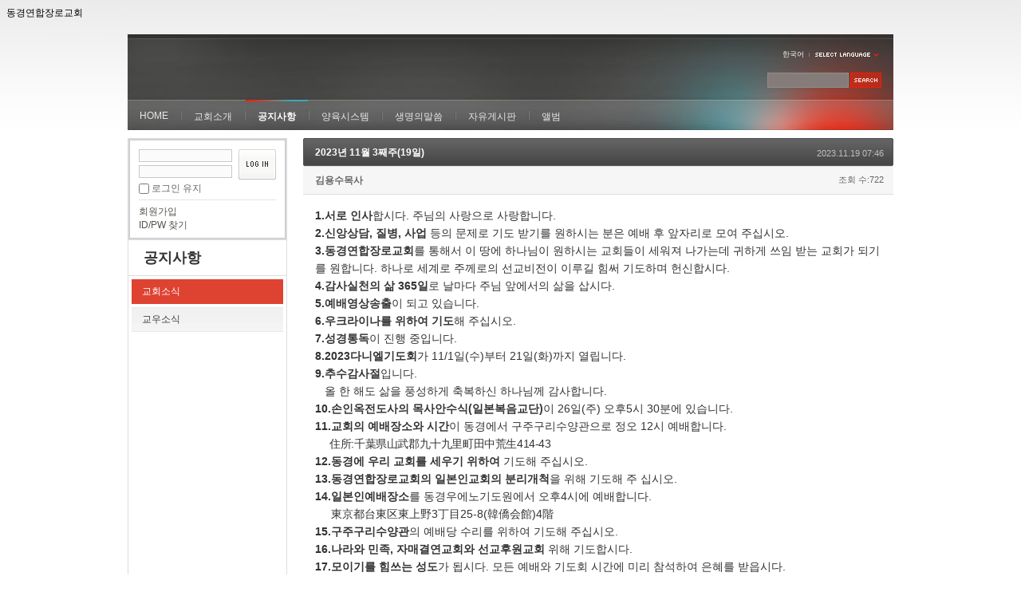

--- FILE ---
content_type: text/html; charset=UTF-8
request_url: https://21tokyo.com/notice/268743
body_size: 9717
content:
<!DOCTYPE html>
<html lang="ko">
<head>
<!-- META -->
<meta charset="utf-8">
<meta name="Generator" content="XpressEngine">
<meta http-equiv="X-UA-Compatible" content="IE=edge">
<!-- TITLE -->
<title>동경연합장로교회 - 공지사항 - 2023년 11월 3째주(19일)</title>
<!-- CSS -->
<link rel="stylesheet" href="/common/css/xe.min.css?20141204000442" />
<link rel="stylesheet" href="/common/js/plugins/ui/jquery-ui.min.css?20141204000438" />
<link rel="stylesheet" href="/modules/board/skins/xe_v3_default/xe_v3_default.css?20120307135936" />
<link rel="stylesheet" href="/layouts/xe_official/css/default.css?20141204000442" />
<link rel="stylesheet" href="/modules/editor/styles/default/style.css?20141204000436" />
<link rel="stylesheet" href="/widgets/login_info/skins/xe_official/css/default.css?20141204000442" />
<!-- JS -->
<!--[if lt IE 9]><script src="/common/js/jquery-1.x.min.js?20141204000440"></script>
<![endif]--><!--[if gte IE 9]><!--><script src="/common/js/jquery.min.js?20141204000438"></script>
<![endif]--><script src="/common/js/x.min.js?20141204000440"></script>
<script src="/common/js/xe.min.js?20141204000438"></script>
<script src="/modules/board/tpl/js/board.min.js?20141204000438"></script>
<script src="/layouts/xe_official/js/xe_official.js?20141204000442"></script>
<script src="/widgets/login_info/skins/xe_official/js/login.js?20141204000442"></script>
<!--[if lt IE 9]><script src="/common/js/html5.js"></script><![endif]-->
<!-- RSS -->
<!-- ICON -->
<link rel="shortcut icon" href="./modules/admin/tpl/img/faviconSample.png" /><link rel="apple-touch-icon" href="./modules/admin/tpl/img/mobiconSample.png" />
<script>
						if(!captchaTargetAct) {var captchaTargetAct = [];}
						captchaTargetAct.push("procMemberInsert");
						</script>
동경연합장로교회
<style> .xe_content { font-size:12px; }</style><script>
//<![CDATA[
var current_url = "https://21tokyo.com/?mid=notice&document_srl=268743";
var request_uri = "https://21tokyo.com/";
var current_mid = "notice";
var waiting_message = "서버에 요청 중입니다. 잠시만 기다려주세요.";
var ssl_actions = new Array();
var default_url = "http://21tokyo.com";
xe.current_lang = "ko";
xe.cmd_find = "찾기";
xe.cmd_cancel = "취소";
xe.cmd_confirm = "확인";
xe.msg_no_root = "루트는 선택 할 수 없습니다.";
xe.msg_no_shortcut = "바로가기는 선택 할 수 없습니다.";
xe.msg_select_menu = "대상 메뉴 선택";
//]]>
</script>
</head>
<body>
<div class="xe">
	<div class="header">
		<h1>
						<a href=""></a>		</h1>
		<div class="language">
			<strong title="ko">한국어</strong> <button type="button" class="toggle"><img src="/layouts/xe_official/images/default/buttonLang.gif" alt="Select Language" width="87" height="15" /></button>
			<ul class="selectLang">
				<li><button type="button" onclick="doChangeLangType('jp');return false;">日本語</button></li>			</ul>
		</div>
		<div class="gnb">
			<ul>
				<li><a href="https://21tokyo.com/home">HOME</a>
									</li><li><a href="https://21tokyo.com/salutation">교회소개</a>
					<ul>
						<li><a href="https://21tokyo.com/salutation">인사말씀</a></li><li><a href="https://21tokyo.com/guide">예배안내</a></li>					</ul>				</li><li class="active"><a href="https://21tokyo.com/notice">공지사항</a>
					<ul>
						<li class="active"><a href="https://21tokyo.com/notice">교회소식</a></li><li><a href="https://21tokyo.com/notice2">교우소식</a></li>					</ul>				</li><li><a href="https://21tokyo.com/opencell">양육시스템</a>
					<ul>
						<li><a href="https://21tokyo.com/opencell">열린모임</a></li><li><a href="https://21tokyo.com/nurture">양육반</a></li><li><a href="https://21tokyo.com/disciple">제자대학</a></li><li><a href="https://21tokyo.com/intercessory">중보기도학교</a></li><li><a href="https://21tokyo.com/sp">중보기도특공대</a></li>					</ul>				</li><li><a href="https://21tokyo.com/word">생명의말씀</a>
					<ul>
						<li><a href="https://21tokyo.com/word">금주의말씀</a></li><li><a href="https://21tokyo.com/testimony">간증</a></li><li><a href="https://21tokyo.com/youth">Photo & Poem</a></li>					</ul>				</li><li><a href="https://21tokyo.com/board">자유게시판</a>
					<ul>
						<li><a href="https://21tokyo.com/board">자유게시판</a></li><li><a href="https://21tokyo.com/guest">방명록</a></li>					</ul>				</li><li><a href="https://21tokyo.com/album">앨범</a>
									</li>			</ul>
		</div>
		<form action="https://21tokyo.com/" method="post" class="iSearch"><input type="hidden" name="error_return_url" value="/notice/268743" />
						<input type="hidden" name="mid" value="notice" />
			<input type="hidden" name="act" value="IS" />
			<input type="hidden" name="search_target" value="title_content" />
			<input name="is_keyword" type="text" class="iText" title="keyword" />
			<input type="image" src="/layouts/xe_official/images/default/buttonSearch.gif" alt="검색" class="submit" />
		</form>
	</div>
	<div class="body">
		<div class="lnb">
			<div class="xe-widget-wrapper " style=""><div style="*zoom:1;padding:0px 0px 0px 0px !important;">    <form id="fo_login_widget" action="https://21tokyo.com/index.php?act=procMemberLogin" method="post"  class="login_default"><input type="hidden" name="error_return_url" value="/notice/268743" /><input type="hidden" name="mid" value="notice" /><input type="hidden" name="vid" value="" /><input type="hidden" name="ruleset" value="@login" />
	<fieldset>
		<input type="hidden" name="act" value="procMemberLogin" />
		<input type="hidden" name="success_return_url" value="/notice/268743" />
		<input type="hidden" name="xe_validator_id" value="widgets/login_info/skins/xe_official/login_form/1" />
		<div class="idpwWrap">
			<div class="idpw">
				<input name="user_id" type="text" title="아이디" />
				<input name="password" type="password" title="비밀번호" />
				<p class="keep">
					<input type="checkbox" name="keep_signed" id="keep_signed" value="Y" />
					<label for="keep_signed">로그인 유지</label>
				</p>
			</div>
			<input type="image" src="/widgets/login_info/skins/xe_official/images/default/buttonLogin.gif" alt="login" class="login" />					</div>
				<p class="keep_msg">브라우저를 닫더라도 로그인이 계속 유지될 수 있습니다. 로그인 유지 기능을 사용할 경우 다음 접속부터는 로그인할 필요가 없습니다. 단, 게임방, 학교 등 공공장소에서 이용 시 개인정보가 유출될 수 있으니 꼭 로그아웃을 해주세요.</p>
		<ul class="help">
			<li><a href="https://21tokyo.com/index.php?mid=notice&amp;document_srl=268743&amp;act=dispMemberSignUpForm">회원가입</a></li>
			<li><a href="https://21tokyo.com/index.php?mid=notice&amp;document_srl=268743&amp;act=dispMemberFindAccount">ID/PW 찾기</a></li>
		</ul>
	</fieldset>
</form> 
</div></div>
			<h2><a href="https://21tokyo.com/notice">공지사항</a></h2>			<ul class="locNav">
				<li class="active"><a href="https://21tokyo.com/notice">교회소식</a>
									</li><li><a href="https://21tokyo.com/notice2">교우소식</a>
									</li>			</ul>		</div>
		<div class="content xe_content">
			    <div class="xev3board">
			<div class="board_read">
	<!-- READ HEADER -->
	<div class="read_header">
		<h1>
						<a href="https://21tokyo.com/268743"><span style="font-weight:bold;">2023년 11월 3째주(19일)</span></a>
		</h1>
		<p class="time">
			2023.11.19 07:46		</p>
		<p class="meta">
									<a href="#popup_menu_area" class="member_9990 author" onclick="return false">김용수목사</a>			<span class="sum">
				<span class="read">조회 수:722</span>
							</span>
		</p>
	</div>
	<!-- /READ HEADER -->
	<!-- Extra Output -->
		<!-- /Extra Output -->
	<!-- READ BODY -->
	<div class="read_body">
				<!--BeforeDocument(268743,9990)--><div class="document_268743_9990 xe_content"><p class="0" style="line-height: 1.6;"><span lang="EN-US" style="font-family: メイリオ, Meiryo, Arial, Helvetica, sans-serif; letter-spacing: 0pt; font-weight: bold; font-size: 14px;">1</span><span lang="EN-US" style="font-family: メイリオ, Meiryo, Arial, Helvetica, sans-serif; letter-spacing: 0pt; font-weight: bold; font-size: 14px;">.</span><span style="font-weight: bold; font-size: 14px; font-family: メイリオ, Meiryo, Arial, Helvetica, sans-serif;">서로 인사</span><span style="font-size: 14px; font-family: メイリオ, Meiryo, Arial, Helvetica, sans-serif;">합시다</span><span lang="EN-US" style="font-family: メイリオ, Meiryo, Arial, Helvetica, sans-serif; letter-spacing: 0pt; font-size: 14px;">. </span><span style="font-size: 14px; font-family: メイリオ, Meiryo, Arial, Helvetica, sans-serif;">주님의 사랑으로 사랑합니다</span><span lang="EN-US" style="font-family: メイリオ, Meiryo, Arial, Helvetica, sans-serif; letter-spacing: 0pt; font-size: 14px;">.</span></p>
<p class="0" style="line-height: 1.6; margin-left: 0.2pt;"><span lang="EN-US" style="font-family: メイリオ, Meiryo, Arial, Helvetica, sans-serif; font-weight: bold; font-size: 14px;"> </span><span lang="EN-US" style="font-family: メイリオ, Meiryo, Arial, Helvetica, sans-serif; letter-spacing: 0pt; font-weight: bold; font-size: 14px;">2.</span><span style="font-weight: bold; font-size: 14px; font-family: メイリオ, Meiryo, Arial, Helvetica, sans-serif;">신앙상담</span><span lang="EN-US" style="font-family: メイリオ, Meiryo, Arial, Helvetica, sans-serif; letter-spacing: 0pt; font-weight: bold; font-size: 14px;">, </span><span style="font-weight: bold; font-size: 14px; font-family: メイリオ, Meiryo, Arial, Helvetica, sans-serif;">질병</span><span lang="EN-US" style="font-family: メイリオ, Meiryo, Arial, Helvetica, sans-serif; letter-spacing: 0pt; font-weight: bold; font-size: 14px;">, </span><span style="font-weight: bold; font-size: 14px; font-family: メイリオ, Meiryo, Arial, Helvetica, sans-serif;">사업</span><span lang="EN-US" style="font-family: メイリオ, Meiryo, Arial, Helvetica, sans-serif; font-size: 14px;"> </span><span style="font-size: 14px; font-family: メイリオ, Meiryo, Arial, Helvetica, sans-serif;">등의 문제로 기도 받기를 원하시는 분은     예배 후 앞자리로 모여 주십시오</span><span lang="EN-US" style="font-family: メイリオ, Meiryo, Arial, Helvetica, sans-serif; letter-spacing: 0pt; font-size: 14px;">.</span></p>
<p class="0" style="line-height: 1.6; margin-left: 0.2pt;"><span lang="EN-US" style="font-family: メイリオ, Meiryo, Arial, Helvetica, sans-serif; font-weight: bold; font-size: 14px;"> </span><span lang="EN-US" style="font-family: メイリオ, Meiryo, Arial, Helvetica, sans-serif; letter-spacing: 0pt; font-weight: bold; font-size: 14px;">3.</span><span style="font-weight: bold; font-size: 14px; font-family: メイリオ, Meiryo, Arial, Helvetica, sans-serif;">동경연합장로교회</span><span style="font-size: 14px; font-family: メイリオ, Meiryo, Arial, Helvetica, sans-serif;">를 통해서 이 땅에 하나님이 원하시는 교회들</span><span style="font-size: 14px; font-family: メイリオ, Meiryo, Arial, Helvetica, sans-serif;">이 세워져 나가는데 귀하게 쓰임 받는 교회가 되기를 원합니</span><span style="font-size: 14px; font-family: メイリオ, Meiryo, Arial, Helvetica, sans-serif;">다</span><span lang="EN-US" style="font-family: メイリオ, Meiryo, Arial, Helvetica, sans-serif; letter-spacing: 0pt; font-size: 14px;">. </span><span style="font-size: 14px; font-family: メイリオ, Meiryo, Arial, Helvetica, sans-serif;">하나로 세계로 주께로의 선교비전이 이루길 힘써 기도하며    </span><span style="font-size: 14px; font-family: メイリオ, Meiryo, Arial, Helvetica, sans-serif;">헌신합시다</span><span lang="EN-US" style="font-family: メイリオ, Meiryo, Arial, Helvetica, sans-serif; letter-spacing: 0pt; font-size: 14px;">. </span></p>
<p class="0" style="line-height: 1.6;"><span lang="EN-US" style="font-family: メイリオ, Meiryo, Arial, Helvetica, sans-serif; font-size: 14px;"> </span><span lang="EN-US" style="font-family: メイリオ, Meiryo, Arial, Helvetica, sans-serif; letter-spacing: 0pt; font-weight: bold; font-size: 14px;">4.</span><span style="font-weight: bold; font-size: 14px; font-family: メイリオ, Meiryo, Arial, Helvetica, sans-serif;">감사실천의 삶 </span><span lang="EN-US" style="font-family: メイリオ, Meiryo, Arial, Helvetica, sans-serif; letter-spacing: 0pt; font-weight: bold; font-size: 14px;">365</span><span style="font-weight: bold; font-size: 14px; font-family: メイリオ, Meiryo, Arial, Helvetica, sans-serif;">일</span><span style="font-size: 14px; font-family: メイリオ, Meiryo, Arial, Helvetica, sans-serif;">로 날마다 주님 앞에서의 삶을 삽시다</span><span lang="EN-US" style="font-family: メイリオ, Meiryo, Arial, Helvetica, sans-serif; letter-spacing: 0pt; font-size: 14px;">. </span></p>
<p class="0" style="line-height: 1.6; margin-left: 0.2pt;"><span lang="EN-US" style="font-family: メイリオ, Meiryo, Arial, Helvetica, sans-serif; font-weight: bold; font-size: 14px;"> </span><span lang="EN-US" style="font-family: メイリオ, Meiryo, Arial, Helvetica, sans-serif; letter-spacing: 0pt; font-weight: bold; font-size: 14px;">5.</span><span style="font-weight: bold; font-size: 14px; font-family: メイリオ, Meiryo, Arial, Helvetica, sans-serif;">예배영상송출</span><span style="font-size: 14px; font-family: メイリオ, Meiryo, Arial, Helvetica, sans-serif;">이 되고 있습니다</span><span lang="EN-US" style="font-family: メイリオ, Meiryo, Arial, Helvetica, sans-serif; letter-spacing: 0pt; font-size: 14px;">.</span></p>
<p class="0" style="line-height: 1.6; margin-left: 0.2pt;"><span lang="EN-US" style="font-family: メイリオ, Meiryo, Arial, Helvetica, sans-serif; font-weight: bold; font-size: 14px;"> </span><span lang="EN-US" style="font-family: メイリオ, Meiryo, Arial, Helvetica, sans-serif; letter-spacing: 0pt; font-weight: bold; font-size: 14px;">6.</span><span style="font-weight: bold; font-size: 14px; font-family: メイリオ, Meiryo, Arial, Helvetica, sans-serif;">우크라이나를 위하여 기도</span><span style="font-size: 14px; font-family: メイリオ, Meiryo, Arial, Helvetica, sans-serif;">해 주십시오</span><span lang="EN-US" style="font-family: メイリオ, Meiryo, Arial, Helvetica, sans-serif; letter-spacing: 0pt; font-size: 14px;">.</span></p>
<p class="0" style="line-height: 1.6; margin-left: 0.2pt;"><span lang="EN-US" style="font-family: メイリオ, Meiryo, Arial, Helvetica, sans-serif; font-weight: bold; font-size: 14px;"> </span><span lang="EN-US" style="font-family: メイリオ, Meiryo, Arial, Helvetica, sans-serif; letter-spacing: 0pt; font-weight: bold; font-size: 14px;">7.</span><span style="font-weight: bold; font-size: 14px; font-family: メイリオ, Meiryo, Arial, Helvetica, sans-serif;">성경통독</span><span style="font-size: 14px; font-family: メイリオ, Meiryo, Arial, Helvetica, sans-serif;">이 진행 중입니다</span><span lang="EN-US" style="font-family: メイリオ, Meiryo, Arial, Helvetica, sans-serif; letter-spacing: 0pt; font-size: 14px;">.</span></p>
<p class="0" style="line-height: 1.6; margin-left: 0.2pt;"><span lang="EN-US" style="font-family: メイリオ, Meiryo, Arial, Helvetica, sans-serif; font-weight: bold; font-size: 14px;"> </span><span lang="EN-US" style="font-family: メイリオ, Meiryo, Arial, Helvetica, sans-serif; letter-spacing: 0pt; font-weight: bold; font-size: 14px;">8.2023</span><span style="font-weight: bold; font-size: 14px; font-family: メイリオ, Meiryo, Arial, Helvetica, sans-serif;">다니엘기도회</span><span style="font-size: 14px; font-family: メイリオ, Meiryo, Arial, Helvetica, sans-serif;">가 </span><span lang="EN-US" style="font-family: メイリオ, Meiryo, Arial, Helvetica, sans-serif; letter-spacing: 0pt; font-size: 14px;">11/1</span><span style="font-size: 14px; font-family: メイリオ, Meiryo, Arial, Helvetica, sans-serif;">일</span><span lang="EN-US" style="font-family: メイリオ, Meiryo, Arial, Helvetica, sans-serif; letter-spacing: 0pt; font-size: 14px;">(</span><span style="font-size: 14px; font-family: メイリオ, Meiryo, Arial, Helvetica, sans-serif;">수</span><span lang="EN-US" style="font-family: メイリオ, Meiryo, Arial, Helvetica, sans-serif; letter-spacing: 0pt; font-size: 14px;">)</span><span style="font-size: 14px; font-family: メイリオ, Meiryo, Arial, Helvetica, sans-serif;">부터 </span><span lang="EN-US" style="font-family: メイリオ, Meiryo, Arial, Helvetica, sans-serif; letter-spacing: 0pt; font-size: 14px;">21</span><span style="font-size: 14px; font-family: メイリオ, Meiryo, Arial, Helvetica, sans-serif;">일</span><span lang="EN-US" style="font-family: メイリオ, Meiryo, Arial, Helvetica, sans-serif; letter-spacing: 0pt; font-size: 14px;">(</span><span style="font-size: 14px; font-family: メイリオ, Meiryo, Arial, Helvetica, sans-serif;">화</span><span lang="EN-US" style="font-family: メイリオ, Meiryo, Arial, Helvetica, sans-serif; letter-spacing: 0pt; font-size: 14px;">)</span><span style="font-size: 14px; font-family: メイリオ, Meiryo, Arial, Helvetica, sans-serif;">까지 열립니다</span><span lang="EN-US" style="font-family: メイリオ, Meiryo, Arial, Helvetica, sans-serif; letter-spacing: 0pt; font-size: 14px;">.</span></p>
<p class="0" style="line-height: 1.6; margin-left: 0.2pt;"><span lang="EN-US" style="font-family: メイリオ, Meiryo, Arial, Helvetica, sans-serif; font-weight: bold; font-size: 14px;"> </span><span lang="EN-US" style="font-family: メイリオ, Meiryo, Arial, Helvetica, sans-serif; letter-spacing: 0pt; font-weight: bold; font-size: 14px;">9.</span><span style="font-weight: bold; font-size: 14px; font-family: メイリオ, Meiryo, Arial, Helvetica, sans-serif;">추수감사절</span><span style="font-size: 14px; font-family: メイリオ, Meiryo, Arial, Helvetica, sans-serif;">입니다</span><span lang="EN-US" style="font-family: メイリオ, Meiryo, Arial, Helvetica, sans-serif; letter-spacing: 0pt; font-size: 14px;">. </span></p>
<p class="0" style="line-height: 1.6; margin-left: 0.2pt;"><span lang="EN-US" style="font-family: メイリオ, Meiryo, Arial, Helvetica, sans-serif; font-size: 14px;"></span><span style="font-size: 14px; font-family: メイリオ, Meiryo, Arial, Helvetica, sans-serif;">&nbsp; &nbsp;올 한 해도 삶을 풍성하게 축복하신 하나님께 감사합니다</span><span lang="EN-US" style="font-family: メイリオ, Meiryo, Arial, Helvetica, sans-serif; letter-spacing: 0pt; font-size: 14px;">.</span></p>
<p class="0" style="line-height: 1.6; margin-left: 0.2pt;"><span lang="EN-US" style="font-family: メイリオ, Meiryo, Arial, Helvetica, sans-serif; letter-spacing: 0pt; font-weight: bold; font-size: 14px;">10.</span><span style="font-weight: bold; font-size: 14px; font-family: メイリオ, Meiryo, Arial, Helvetica, sans-serif;">손인옥전도사의 목사안수식</span><span lang="EN-US" style="font-family: メイリオ, Meiryo, Arial, Helvetica, sans-serif; letter-spacing: 0pt; font-weight: bold; font-size: 14px;">(</span><span style="font-weight: bold; font-size: 14px; font-family: メイリオ, Meiryo, Arial, Helvetica, sans-serif;">일본복음교단</span><span lang="EN-US" style="font-family: メイリオ, Meiryo, Arial, Helvetica, sans-serif; letter-spacing: 0pt; font-weight: bold; font-size: 14px;">)</span><span style="font-size: 14px; font-family: メイリオ, Meiryo, Arial, Helvetica, sans-serif;">이 </span><span lang="EN-US" style="font-family: メイリオ, Meiryo, Arial, Helvetica, sans-serif; letter-spacing: 0pt; font-size: 14px;">26</span><span style="font-size: 14px; font-family: メイリオ, Meiryo, Arial, Helvetica, sans-serif;">일</span><span lang="EN-US" style="font-family: メイリオ, Meiryo, Arial, Helvetica, sans-serif; letter-spacing: 0pt; font-size: 14px;">(</span><span style="font-size: 14px; font-family: メイリオ, Meiryo, Arial, Helvetica, sans-serif;">주</span><span lang="EN-US" style="font-family: メイリオ, Meiryo, Arial, Helvetica, sans-serif; letter-spacing: 0pt; font-size: 14px;">) </span><span style="font-size: 14px; font-family: メイリオ, Meiryo, Arial, Helvetica, sans-serif;">오후</span><span lang="EN-US" style="font-family: メイリオ, Meiryo, Arial, Helvetica, sans-serif; letter-spacing: 0pt; font-size: 14px;">5</span><span style="font-size: 14px; font-family: メイリオ, Meiryo, Arial, Helvetica, sans-serif;">시     </span><span lang="EN-US" style="font-family: メイリオ, Meiryo, Arial, Helvetica, sans-serif; letter-spacing: 0pt; font-size: 14px;">30</span><span style="font-size: 14px; font-family: メイリオ, Meiryo, Arial, Helvetica, sans-serif;">분에 있습니다</span><span lang="EN-US" style="font-family: メイリオ, Meiryo, Arial, Helvetica, sans-serif; letter-spacing: 0pt; font-size: 14px;">.</span></p>
<p class="0" style="line-height: 1.6; margin-left: 0.2pt;"><span lang="EN-US" style="font-family: メイリオ, Meiryo, Arial, Helvetica, sans-serif; letter-spacing: 0pt; font-weight: bold; font-size: 14px;">11.</span><span style="font-weight: bold; font-size: 14px; font-family: メイリオ, Meiryo, Arial, Helvetica, sans-serif;">교회의 예배장소와 시간</span><span style="font-size: 14px; font-family: メイリオ, Meiryo, Arial, Helvetica, sans-serif;">이 동경에서 구주구리수양관으로 정오     </span><span lang="EN-US" style="font-family: メイリオ, Meiryo, Arial, Helvetica, sans-serif; letter-spacing: 0pt; font-size: 14px;">12</span><span style="font-size: 14px; font-family: メイリオ, Meiryo, Arial, Helvetica, sans-serif;">시 예배합니다</span><span lang="EN-US" style="font-family: メイリオ, Meiryo, Arial, Helvetica, sans-serif; letter-spacing: 0pt; font-size: 14px;">.&nbsp;</span></p>
<p class="0" style="line-height: 1.6; margin-left: 0.2pt;"><span style="letter-spacing: -0.3pt; font-size: 14px; font-family: メイリオ, Meiryo, Arial, Helvetica, sans-serif;">&nbsp; &nbsp; &nbsp;住所</span><span lang="EN-US" style="font-family: メイリオ, Meiryo, Arial, Helvetica, sans-serif; letter-spacing: -0.3pt; font-size: 14px;">:</span><span style="letter-spacing: -0.3pt; font-size: 14px; font-family: メイリオ, Meiryo, Arial, Helvetica, sans-serif;">千葉県山武郡九十九里町田中荒生</span><span lang="EN-US" style="font-family: メイリオ, Meiryo, Arial, Helvetica, sans-serif; letter-spacing: -0.3pt; font-size: 14px;">414-43</span></p>
<p class="0" style="line-height: 1.6; margin-left: 0.2pt;"><span lang="EN-US" style="font-family: メイリオ, Meiryo, Arial, Helvetica, sans-serif; letter-spacing: 0pt; font-weight: bold; font-size: 14px;">12.</span><span style="font-weight: bold; font-size: 14px; font-family: メイリオ, Meiryo, Arial, Helvetica, sans-serif;">동경에 우리 교회를 세우기 위하여</span><span lang="EN-US" style="font-family: メイリオ, Meiryo, Arial, Helvetica, sans-serif; font-size: 14px;"> </span><span style="font-size: 14px; font-family: メイリオ, Meiryo, Arial, Helvetica, sans-serif;">기도해 주십시오</span><span lang="EN-US" style="font-family: メイリオ, Meiryo, Arial, Helvetica, sans-serif; letter-spacing: 0pt; font-size: 14px;">.</span></p>
<p class="0" style="line-height: 1.6; margin-left: 0.2pt;"><span lang="EN-US" style="font-family: メイリオ, Meiryo, Arial, Helvetica, sans-serif; letter-spacing: 0pt; font-weight: bold; font-size: 14px;">13.</span><span style="font-weight: bold; font-size: 14px; font-family: メイリオ, Meiryo, Arial, Helvetica, sans-serif;">동경연합장로교회의 일본인교회의 분리개척</span><span style="font-size: 14px; font-family: メイリオ, Meiryo, Arial, Helvetica, sans-serif;">을 위해 기도해 주     십시오</span><span lang="EN-US" style="font-family: メイリオ, Meiryo, Arial, Helvetica, sans-serif; letter-spacing: 0pt; font-size: 14px;">.</span></p>
<p class="0" style="line-height: 1.6; margin-left: 0.2pt;"><span lang="EN-US" style="font-family: メイリオ, Meiryo, Arial, Helvetica, sans-serif; letter-spacing: 0pt; font-weight: bold; font-size: 14px;">14.</span><span style="font-weight: bold; font-size: 14px; font-family: メイリオ, Meiryo, Arial, Helvetica, sans-serif;">일본인예배장소</span><span style="font-size: 14px; font-family: メイリオ, Meiryo, Arial, Helvetica, sans-serif;">를 동경우에노기도원에서 오후</span><span lang="EN-US" style="font-family: メイリオ, Meiryo, Arial, Helvetica, sans-serif; letter-spacing: 0pt; font-size: 14px;">4</span><span style="font-size: 14px; font-family: メイリオ, Meiryo, Arial, Helvetica, sans-serif;">시에 예배합니다</span><span lang="EN-US" style="font-family: メイリオ, Meiryo, Arial, Helvetica, sans-serif; letter-spacing: 0pt; font-size: 14px;">.&nbsp;</span></p>
<p class="0" style="line-height: 1.6; margin-left: 0.2pt;"><span style="letter-spacing: 0pt; font-size: 14px; font-family: メイリオ, Meiryo, Arial, Helvetica, sans-serif;">&nbsp; &nbsp; &nbsp;東京都台東区東上野</span><span lang="EN-US" style="font-family: メイリオ, Meiryo, Arial, Helvetica, sans-serif; letter-spacing: 0pt; font-size: 14px;">3</span><span style="letter-spacing: 0pt; font-size: 14px; font-family: メイリオ, Meiryo, Arial, Helvetica, sans-serif;">丁目</span><span lang="EN-US" style="font-family: メイリオ, Meiryo, Arial, Helvetica, sans-serif; letter-spacing: 0pt; font-size: 14px;">25-8(</span><span style="letter-spacing: 0pt; font-size: 14px; font-family: メイリオ, Meiryo, Arial, Helvetica, sans-serif;">韓僑会館</span><span lang="EN-US" style="font-family: メイリオ, Meiryo, Arial, Helvetica, sans-serif; letter-spacing: 0pt; font-size: 14px;">)4</span><span style="letter-spacing: 0pt; font-size: 14px; font-family: メイリオ, Meiryo, Arial, Helvetica, sans-serif;">階     </span></p>
<p class="0" style="line-height: 1.6; margin-left: 0.2pt;"><span lang="EN-US" style="font-family: メイリオ, Meiryo, Arial, Helvetica, sans-serif; letter-spacing: 0pt; font-weight: bold; font-size: 14px;">15.</span><span style="font-weight: bold; font-size: 14px; font-family: メイリオ, Meiryo, Arial, Helvetica, sans-serif;">구주구리수양관</span><span style="font-size: 14px; font-family: メイリオ, Meiryo, Arial, Helvetica, sans-serif;">의 예배당 수리를 위하여 기도해 주십시오</span><span lang="EN-US" style="font-family: メイリオ, Meiryo, Arial, Helvetica, sans-serif; letter-spacing: 0pt; font-size: 14px;">.</span></p>
<p class="0" style="line-height: 1.6; margin-left: 0.2pt;"><span lang="EN-US" style="font-family: メイリオ, Meiryo, Arial, Helvetica, sans-serif; letter-spacing: 0pt; font-weight: bold; font-size: 14px;">16.</span><span style="font-weight: bold; font-size: 14px; font-family: メイリオ, Meiryo, Arial, Helvetica, sans-serif;">나라와 민족</span><span lang="EN-US" style="font-family: メイリオ, Meiryo, Arial, Helvetica, sans-serif; letter-spacing: 0pt; font-weight: bold; font-size: 14px;">, </span><span style="font-weight: bold; font-size: 14px; font-family: メイリオ, Meiryo, Arial, Helvetica, sans-serif;">자매결연교회와 선교후원교회</span><span lang="EN-US" style="font-family: メイリオ, Meiryo, Arial, Helvetica, sans-serif; font-size: 14px;"> </span><span style="font-size: 14px; font-family: メイリオ, Meiryo, Arial, Helvetica, sans-serif;">위해 기도합시다</span><span lang="EN-US" style="font-family: メイリオ, Meiryo, Arial, Helvetica, sans-serif; letter-spacing: 0pt; font-size: 14px;">.</span></p>
<p class="0" style="line-height: 1.6; margin-left: 0.2pt;"><span lang="EN-US" style="font-family: メイリオ, Meiryo, Arial, Helvetica, sans-serif; letter-spacing: 0pt; font-weight: bold; font-size: 14px;">17.</span><span style="font-weight: bold; font-size: 14px; font-family: メイリオ, Meiryo, Arial, Helvetica, sans-serif;">모이기를 힘쓰는 성도</span><span style="font-size: 14px; font-family: メイリオ, Meiryo, Arial, Helvetica, sans-serif;">가 됩시다</span><span lang="EN-US" style="font-family: メイリオ, Meiryo, Arial, Helvetica, sans-serif; letter-spacing: 0pt; font-size: 14px;">. </span><span style="font-size: 14px; font-family: メイリオ, Meiryo, Arial, Helvetica, sans-serif;">모든 예배와 기도회 시간에      미리 참석하여 은혜를 받읍시</span><span style="font-size: 14px; font-family: メイリオ, Meiryo, Arial, Helvetica, sans-serif;">다</span><span lang="EN-US" style="font-family: メイリオ, Meiryo, Arial, Helvetica, sans-serif; letter-spacing: 0pt; font-size: 14px;">.</span></p>
<p class="0" style="line-height:124%;margin-left:0.2pt;mso-pagination:none;text-autospace:none;mso-padding-alt:0.0pt 0.0pt 0.0pt 0.0pt;"><span lang="EN-US" style="font-family:굴림;mso-ascii-font-family:굴림;mso-font-width:100%;letter-spacing:0.0pt;mso-text-raise:0.0pt;font-size:8.0pt;"></span></p>
<p class="0" style="line-height: 1.6;"><span style="letter-spacing: 0pt; font-size: 14px; font-family: メイリオ, Meiryo, Arial, Helvetica, sans-serif;">●</span><span lang="EN-US" style="font-family: メイリオ, Meiryo, Arial, Helvetica, sans-serif; letter-spacing: 0pt; font-size: 14px;">The</span><span style="font-size: 14px; font-family: メイリオ, Meiryo, Arial, Helvetica, sans-serif;">물멧돌성경암송</span><span lang="EN-US" style="font-family: メイリオ, Meiryo, Arial, Helvetica, sans-serif; letter-spacing: 0pt; font-size: 14px;">(</span><span style="font-size: 14px; font-family: メイリオ, Meiryo, Arial, Helvetica, sans-serif;">롬</span><span lang="EN-US" style="font-family: メイリオ, Meiryo, Arial, Helvetica, sans-serif; letter-spacing: 0pt; font-size: 14px;">8</span><span style="font-size: 14px; font-family: メイリオ, Meiryo, Arial, Helvetica, sans-serif;">장</span><span lang="EN-US" style="font-family: メイリオ, Meiryo, Arial, Helvetica, sans-serif; letter-spacing: 0pt; font-size: 14px;">, </span><span style="font-size: 14px; font-family: メイリオ, Meiryo, Arial, Helvetica, sans-serif;">엡</span><span lang="EN-US" style="font-family: メイリオ, Meiryo, Arial, Helvetica, sans-serif; letter-spacing: 0pt; font-size: 14px;">6</span><span style="font-size: 14px; font-family: メイリオ, Meiryo, Arial, Helvetica, sans-serif;">장</span><span lang="EN-US" style="font-family: メイリオ, Meiryo, Arial, Helvetica, sans-serif; letter-spacing: 0pt; font-size: 14px;">, </span><span style="font-size: 14px; font-family: メイリオ, Meiryo, Arial, Helvetica, sans-serif;">마</span><span lang="EN-US" style="font-family: メイリオ, Meiryo, Arial, Helvetica, sans-serif; letter-spacing: 0pt; font-size: 14px;">5-7</span><span style="font-size: 14px; font-family: メイリオ, Meiryo, Arial, Helvetica, sans-serif;">장</span><span lang="EN-US" style="font-family: メイリオ, Meiryo, Arial, Helvetica, sans-serif; letter-spacing: 0pt; font-size: 14px;">)</span></p>
<p class="0" style="line-height:140%;mso-pagination:none;text-autospace:none;mso-padding-alt:0.0pt 0.0pt 0.0pt 0.0pt;"><span lang="EN-US" style="font-family:굴림;mso-ascii-font-family:굴림;mso-font-width:100%;letter-spacing:0.0pt;mso-text-raise:0.0pt;font-size:8.0pt;"><br /></span></p>
<p class="0" style="line-height: 1.6;"><span lang="EN-US" style="font-family: メイリオ, Meiryo, Arial, Helvetica, sans-serif; letter-spacing: 0pt; font-weight: bold; font-size: 14px;">1.</span><span style="letter-spacing: 0pt; font-weight: bold; font-size: 14px; font-family: メイリオ, Meiryo, Arial, Helvetica, sans-serif;">お</span><span style="letter-spacing: 0pt; font-weight: bold; font-size: 14px; font-family: メイリオ, Meiryo, Arial, Helvetica, sans-serif;">互</span><span style="letter-spacing: 0pt; font-weight: bold; font-size: 14px; font-family: メイリオ, Meiryo, Arial, Helvetica, sans-serif;">いにあいさつ</span><span style="letter-spacing: 0pt; font-size: 14px; font-family: メイリオ, Meiryo, Arial, Helvetica, sans-serif;">しましょう</span><span style="letter-spacing: 0pt; font-size: 14px; font-family: メイリオ, Meiryo, Arial, Helvetica, sans-serif;">。</span><span style="letter-spacing: 0pt; font-size: 14px; font-family: メイリオ, Meiryo, Arial, Helvetica, sans-serif;">神様</span><span style="letter-spacing: 0pt; font-size: 14px; font-family: メイリオ, Meiryo, Arial, Helvetica, sans-serif;">の</span><span style="letter-spacing: 0pt; font-size: 14px; font-family: メイリオ, Meiryo, Arial, Helvetica, sans-serif;">愛</span><span style="letter-spacing: 0pt; font-size: 14px; font-family: メイリオ, Meiryo, Arial, Helvetica, sans-serif;">で</span><span style="letter-spacing: 0pt; font-size: 14px; font-family: メイリオ, Meiryo, Arial, Helvetica, sans-serif;">愛</span><span style="letter-spacing: 0pt; font-size: 14px; font-family: メイリオ, Meiryo, Arial, Helvetica, sans-serif;">しています</span><span style="letter-spacing: 0pt; font-size: 14px; font-family: メイリオ, Meiryo, Arial, Helvetica, sans-serif;">。</span></p>
<p class="0" style="line-height: 1.6;"><span lang="EN-US" style="font-family: メイリオ, Meiryo, Arial, Helvetica, sans-serif; font-weight: bold; font-size: 14px;"> </span><span lang="EN-US" style="font-family: メイリオ, Meiryo, Arial, Helvetica, sans-serif; letter-spacing: 0pt; font-weight: bold; font-size: 14px;">2.</span><span style="letter-spacing: 0pt; font-weight: bold; font-size: 14px; font-family: メイリオ, Meiryo, Arial, Helvetica, sans-serif;">信仰</span><span style="letter-spacing: 0pt; font-weight: bold; font-size: 14px; font-family: メイリオ, Meiryo, Arial, Helvetica, sans-serif;">の</span><span style="letter-spacing: 0pt; font-weight: bold; font-size: 14px; font-family: メイリオ, Meiryo, Arial, Helvetica, sans-serif;">相談</span><span style="letter-spacing: 0pt; font-weight: bold; font-size: 14px; font-family: メイリオ, Meiryo, Arial, Helvetica, sans-serif;">や</span><span style="letter-spacing: 0pt; font-weight: bold; font-size: 14px; font-family: メイリオ, Meiryo, Arial, Helvetica, sans-serif;">病気</span><span style="letter-spacing: 0pt; font-weight: bold; font-size: 14px; font-family: メイリオ, Meiryo, Arial, Helvetica, sans-serif;">、</span><span style="letter-spacing: 0pt; font-weight: bold; font-size: 14px; font-family: メイリオ, Meiryo, Arial, Helvetica, sans-serif;">事業等</span><span style="letter-spacing: 0pt; font-weight: bold; font-size: 14px; font-family: メイリオ, Meiryo, Arial, Helvetica, sans-serif;">の</span><span style="letter-spacing: 0pt; font-weight: bold; font-size: 14px; font-family: メイリオ, Meiryo, Arial, Helvetica, sans-serif;">問題</span><span style="letter-spacing: 0pt; font-size: 14px; font-family: メイリオ, Meiryo, Arial, Helvetica, sans-serif;">でお</span><span style="letter-spacing: 0pt; font-size: 14px; font-family: メイリオ, Meiryo, Arial, Helvetica, sans-serif;">祈</span><span style="letter-spacing: 0pt; font-size: 14px; font-family: メイリオ, Meiryo, Arial, Helvetica, sans-serif;">りを</span><span style="letter-spacing: 0pt; font-size: 14px; font-family: メイリオ, Meiryo, Arial, Helvetica, sans-serif;">受</span><span style="letter-spacing: 0pt; font-size: 14px; font-family: メイリオ, Meiryo, Arial, Helvetica, sans-serif;">けたい</span><span style="letter-spacing: 0pt; font-size: 14px; font-family: メイリオ, Meiryo, Arial, Helvetica, sans-serif;">方</span><span style="letter-spacing: 0pt; font-size: 14px; font-family: メイリオ, Meiryo, Arial, Helvetica, sans-serif;">は</span><span style="letter-spacing: 0pt; font-size: 14px; font-family: メイリオ, Meiryo, Arial, Helvetica, sans-serif;">礼拝後</span><span style="letter-spacing: 0pt; font-size: 14px; font-family: メイリオ, Meiryo, Arial, Helvetica, sans-serif;">、</span><span style="letter-spacing: 0pt; font-size: 14px; font-family: メイリオ, Meiryo, Arial, Helvetica, sans-serif;">前</span><span style="letter-spacing: 0pt; font-size: 14px; font-family: メイリオ, Meiryo, Arial, Helvetica, sans-serif;">の</span><span style="letter-spacing: 0pt; font-size: 14px; font-family: メイリオ, Meiryo, Arial, Helvetica, sans-serif;">席</span><span style="letter-spacing: 0pt; font-size: 14px; font-family: メイリオ, Meiryo, Arial, Helvetica, sans-serif;">に</span><span style="letter-spacing: 0pt; font-size: 14px; font-family: メイリオ, Meiryo, Arial, Helvetica, sans-serif;">集</span><span style="letter-spacing: 0pt; font-size: 14px; font-family: メイリオ, Meiryo, Arial, Helvetica, sans-serif;">まってください</span><span style="letter-spacing: 0pt; font-size: 14px; font-family: メイリオ, Meiryo, Arial, Helvetica, sans-serif;">。</span></p>
<p class="0" style="line-height: 1.6;"><span lang="EN-US" style="font-family: メイリオ, Meiryo, Arial, Helvetica, sans-serif; font-weight: bold; font-size: 14px;"> </span><span lang="EN-US" style="font-family: メイリオ, Meiryo, Arial, Helvetica, sans-serif; letter-spacing: 0pt; font-weight: bold; font-size: 14px;">3.</span><span style="letter-spacing: 0pt; font-weight: bold; font-size: 14px; font-family: メイリオ, Meiryo, Arial, Helvetica, sans-serif;">東京連合長老教会</span><span style="letter-spacing: 0pt; font-size: 14px; font-family: メイリオ, Meiryo, Arial, Helvetica, sans-serif;">がこの</span><span style="letter-spacing: 0pt; font-size: 14px; font-family: メイリオ, Meiryo, Arial, Helvetica, sans-serif;">地</span><span style="letter-spacing: 0pt; font-size: 14px; font-family: メイリオ, Meiryo, Arial, Helvetica, sans-serif;">に</span><span style="letter-spacing: 0pt; font-size: 14px; font-family: メイリオ, Meiryo, Arial, Helvetica, sans-serif;">神様</span><span style="letter-spacing: 0pt; font-size: 14px; font-family: メイリオ, Meiryo, Arial, Helvetica, sans-serif;">の</span><span style="letter-spacing: 0pt; font-size: 14px; font-family: メイリオ, Meiryo, Arial, Helvetica, sans-serif;">教会</span><span style="letter-spacing: 0pt; font-size: 14px; font-family: メイリオ, Meiryo, Arial, Helvetica, sans-serif;">を</span><span style="letter-spacing: 0pt; font-size: 14px; font-family: メイリオ, Meiryo, Arial, Helvetica, sans-serif;">建</span><span style="letter-spacing: 0pt; font-size: 14px; font-family: メイリオ, Meiryo, Arial, Helvetica, sans-serif;">てることに</span><span style="letter-spacing: 0pt; font-size: 14px; font-family: メイリオ, Meiryo, Arial, Helvetica, sans-serif;">遣</span><span style="letter-spacing: 0pt; font-size: 14px; font-family: メイリオ, Meiryo, Arial, Helvetica, sans-serif;">われ</span><span style="letter-spacing: -0.2pt; font-size: 14px; font-family: メイリオ, Meiryo, Arial, Helvetica, sans-serif;">る</span><span style="letter-spacing: -0.2pt; font-size: 14px; font-family: メイリオ, Meiryo, Arial, Helvetica, sans-serif;">教会</span><span style="letter-spacing: -0.2pt; font-size: 14px; font-family: メイリオ, Meiryo, Arial, Helvetica, sans-serif;">になるよう</span><span style="letter-spacing: -0.2pt; font-size: 14px; font-family: メイリオ, Meiryo, Arial, Helvetica, sans-serif;">願</span><span style="letter-spacing: -0.2pt; font-size: 14px; font-family: メイリオ, Meiryo, Arial, Helvetica, sans-serif;">います</span><span style="letter-spacing: -0.2pt; font-size: 14px; font-family: メイリオ, Meiryo, Arial, Helvetica, sans-serif;">。</span><span style="letter-spacing: -0.2pt; font-size: 14px; font-family: メイリオ, Meiryo, Arial, Helvetica, sans-serif;">一</span><span style="letter-spacing: -0.2pt; font-size: 14px; font-family: メイリオ, Meiryo, Arial, Helvetica, sans-serif;">つで</span><span style="letter-spacing: -0.2pt; font-size: 14px; font-family: メイリオ, Meiryo, Arial, Helvetica, sans-serif;">世界</span><span style="letter-spacing: -0.2pt; font-size: 14px; font-family: メイリオ, Meiryo, Arial, Helvetica, sans-serif;">にキリストに</span><span style="letter-spacing: -0.2pt; font-size: 14px; font-family: メイリオ, Meiryo, Arial, Helvetica, sans-serif;">宣教</span><span style="letter-spacing: -0.2pt; font-size: 14px; font-family: メイリオ, Meiryo, Arial, Helvetica, sans-serif;">ビジョンがな</span><span style="letter-spacing: -0.2pt; font-size: 14px; font-family: メイリオ, Meiryo, Arial, Helvetica, sans-serif;">成</span><span style="letter-spacing: -0.2pt; font-size: 14px; font-family: メイリオ, Meiryo, Arial, Helvetica, sans-serif;">し</span><span style="letter-spacing: -0.2pt; font-size: 14px; font-family: メイリオ, Meiryo, Arial, Helvetica, sans-serif;">遂</span><span style="letter-spacing: -0.2pt; font-size: 14px; font-family: メイリオ, Meiryo, Arial, Helvetica, sans-serif;">げられますように</span><span style="letter-spacing: -0.2pt; font-size: 14px; font-family: メイリオ, Meiryo, Arial, Helvetica, sans-serif;">熱心</span><span style="letter-spacing: -0.2pt; font-size: 14px; font-family: メイリオ, Meiryo, Arial, Helvetica, sans-serif;">に</span><span style="letter-spacing: -0.2pt; font-size: 14px; font-family: メイリオ, Meiryo, Arial, Helvetica, sans-serif;">祈</span><span style="letter-spacing: -0.2pt; font-size: 14px; font-family: メイリオ, Meiryo, Arial, Helvetica, sans-serif;">りし</span><span style="letter-spacing: -0.2pt; font-size: 14px; font-family: メイリオ, Meiryo, Arial, Helvetica, sans-serif;">献身</span><span style="letter-spacing: -0.2pt; font-size: 14px; font-family: メイリオ, Meiryo, Arial, Helvetica, sans-serif;">しましう</span><span style="letter-spacing: -0.2pt; font-size: 14px; font-family: メイリオ, Meiryo, Arial, Helvetica, sans-serif;">。</span></p>
<p class="0" style="line-height: 1.6;"><span lang="EN-US" style="font-family: メイリオ, Meiryo, Arial, Helvetica, sans-serif; font-size: 14px;"> </span><span lang="EN-US" style="font-family: メイリオ, Meiryo, Arial, Helvetica, sans-serif; letter-spacing: 0pt; font-weight: bold; font-size: 14px;">4.</span><span style="letter-spacing: -0.5pt; font-weight: bold; font-size: 14px; font-family: メイリオ, Meiryo, Arial, Helvetica, sans-serif;">感謝実践</span><span style="letter-spacing: -0.5pt; font-weight: bold; font-size: 14px; font-family: メイリオ, Meiryo, Arial, Helvetica, sans-serif;">の</span><span style="letter-spacing: -0.5pt; font-weight: bold; font-size: 14px; font-family: メイリオ, Meiryo, Arial, Helvetica, sans-serif;">生活</span><span lang="EN-US" style="font-family: メイリオ, Meiryo, Arial, Helvetica, sans-serif; letter-spacing: -0.5pt; font-weight: bold; font-size: 14px;">365</span><span style="letter-spacing: -0.5pt; font-weight: bold; font-size: 14px; font-family: メイリオ, Meiryo, Arial, Helvetica, sans-serif;">日</span><span style="letter-spacing: -0.5pt; font-size: 14px; font-family: メイリオ, Meiryo, Arial, Helvetica, sans-serif;">を</span><span style="letter-spacing: 0pt; font-size: 14px; font-family: メイリオ, Meiryo, Arial, Helvetica, sans-serif;">毎日</span><span style="letter-spacing: 0pt; font-size: 14px; font-family: メイリオ, Meiryo, Arial, Helvetica, sans-serif;">、</span><span style="letter-spacing: 0pt; font-size: 14px; font-family: メイリオ, Meiryo, Arial, Helvetica, sans-serif;">主</span><span style="letter-spacing: 0pt; font-size: 14px; font-family: メイリオ, Meiryo, Arial, Helvetica, sans-serif;">の</span><span style="letter-spacing: 0pt; font-size: 14px; font-family: メイリオ, Meiryo, Arial, Helvetica, sans-serif;">前</span><span style="letter-spacing: 0pt; font-size: 14px; font-family: メイリオ, Meiryo, Arial, Helvetica, sans-serif;">での</span><span style="letter-spacing: 0pt; font-size: 14px; font-family: メイリオ, Meiryo, Arial, Helvetica, sans-serif;">生活</span><span style="letter-spacing: 0pt; font-size: 14px; font-family: メイリオ, Meiryo, Arial, Helvetica, sans-serif;">しましょう</span><span style="letter-spacing: 0pt; font-size: 14px; font-family: メイリオ, Meiryo, Arial, Helvetica, sans-serif;">。</span></p>
<p class="0" style="line-height: 1.6;"><span lang="EN-US" style="font-family: メイリオ, Meiryo, Arial, Helvetica, sans-serif; letter-spacing: -0.2pt; font-weight: bold; font-size: 14px;"> </span><span lang="EN-US" style="font-family: メイリオ, Meiryo, Arial, Helvetica, sans-serif; letter-spacing: -0.2pt; font-weight: bold; font-size: 14px;">5.</span><span style="letter-spacing: -0.2pt; font-weight: bold; font-size: 14px; font-family: メイリオ, Meiryo, Arial, Helvetica, sans-serif;">礼拝映像送出</span><span style="letter-spacing: -0.2pt; font-size: 14px; font-family: メイリオ, Meiryo, Arial, Helvetica, sans-serif;">がなっています</span><span style="letter-spacing: -0.2pt; font-size: 14px; font-family: メイリオ, Meiryo, Arial, Helvetica, sans-serif;">。</span><span lang="EN-US" style="font-family: メイリオ, Meiryo, Arial, Helvetica, sans-serif; font-size: 14px;"> </span></p>
<p class="0" style="line-height: 1.6;"><span lang="EN-US" style="font-family: メイリオ, Meiryo, Arial, Helvetica, sans-serif; letter-spacing: -0.3pt; font-weight: bold; font-size: 14px;"> </span><span lang="EN-US" style="font-family: メイリオ, Meiryo, Arial, Helvetica, sans-serif; letter-spacing: -0.3pt; font-weight: bold; font-size: 14px;">6.</span><span style="letter-spacing: -0.3pt; font-weight: bold; font-size: 14px; font-family: メイリオ, Meiryo, Arial, Helvetica, sans-serif;">ウクライナ</span><span style="letter-spacing: -0.3pt; font-size: 14px; font-family: メイリオ, Meiryo, Arial, Helvetica, sans-serif;">のために</span><span style="letter-spacing: -0.3pt; font-size: 14px; font-family: メイリオ, Meiryo, Arial, Helvetica, sans-serif;">祈</span><span style="letter-spacing: -0.3pt; font-size: 14px; font-family: メイリオ, Meiryo, Arial, Helvetica, sans-serif;">ってください</span><span style="letter-spacing: -0.3pt; font-size: 14px; font-family: メイリオ, Meiryo, Arial, Helvetica, sans-serif;">。</span></p>
<p class="0" style="line-height: 1.6;"><span lang="EN-US" style="font-family: メイリオ, Meiryo, Arial, Helvetica, sans-serif; letter-spacing: -0.3pt; font-weight: bold; font-size: 14px;"> </span><span lang="EN-US" style="font-family: メイリオ, Meiryo, Arial, Helvetica, sans-serif; letter-spacing: -0.3pt; font-weight: bold; font-size: 14px;">7.</span><span style="letter-spacing: -0.3pt; font-weight: bold; font-size: 14px; font-family: メイリオ, Meiryo, Arial, Helvetica, sans-serif;">聖書通読</span><span style="letter-spacing: -0.3pt; font-size: 14px; font-family: メイリオ, Meiryo, Arial, Helvetica, sans-serif;">が</span><span style="letter-spacing: -0.3pt; font-size: 14px; font-family: メイリオ, Meiryo, Arial, Helvetica, sans-serif;">進行中</span><span style="letter-spacing: -0.3pt; font-size: 14px; font-family: メイリオ, Meiryo, Arial, Helvetica, sans-serif;">です</span><span style="letter-spacing: -0.3pt; font-size: 14px; font-family: メイリオ, Meiryo, Arial, Helvetica, sans-serif;">。</span></p>
<p class="0" style="line-height: 1.6;"><span lang="EN-US" style="font-family: メイリオ, Meiryo, Arial, Helvetica, sans-serif; letter-spacing: -0.3pt; font-weight: bold; font-size: 14px;"> </span><span lang="EN-US" style="font-family: メイリオ, Meiryo, Arial, Helvetica, sans-serif; letter-spacing: -0.3pt; font-weight: bold; font-size: 14px;">8.2023</span><span style="letter-spacing: -0.3pt; font-weight: bold; font-size: 14px; font-family: メイリオ, Meiryo, Arial, Helvetica, sans-serif;">ダニエル</span><span style="letter-spacing: -0.3pt; font-weight: bold; font-size: 14px; font-family: メイリオ, Meiryo, Arial, Helvetica, sans-serif;">祈祷会</span><span style="letter-spacing: -0.3pt; font-size: 14px; font-family: メイリオ, Meiryo, Arial, Helvetica, sans-serif;">が</span><span lang="EN-US" style="font-family: メイリオ, Meiryo, Arial, Helvetica, sans-serif; letter-spacing: -0.3pt; font-size: 14px;">11</span><span style="letter-spacing: -0.3pt; font-size: 14px; font-family: メイリオ, Meiryo, Arial, Helvetica, sans-serif;">月</span><span lang="EN-US" style="font-family: メイリオ, Meiryo, Arial, Helvetica, sans-serif; letter-spacing: -0.3pt; font-size: 14px;">1</span><span style="letter-spacing: -0.3pt; font-size: 14px; font-family: メイリオ, Meiryo, Arial, Helvetica, sans-serif;">日</span><span lang="EN-US" style="font-family: メイリオ, Meiryo, Arial, Helvetica, sans-serif; letter-spacing: -0.3pt; font-size: 14px;">(</span><span style="letter-spacing: -0.3pt; font-size: 14px; font-family: メイリオ, Meiryo, Arial, Helvetica, sans-serif;">水</span><span lang="EN-US" style="font-family: メイリオ, Meiryo, Arial, Helvetica, sans-serif; letter-spacing: -0.3pt; font-size: 14px;">)-21</span><span style="letter-spacing: -0.3pt; font-size: 14px; font-family: メイリオ, Meiryo, Arial, Helvetica, sans-serif;">日</span><span lang="EN-US" style="font-family: メイリオ, Meiryo, Arial, Helvetica, sans-serif; letter-spacing: -0.3pt; font-size: 14px;">(</span><span style="letter-spacing: -0.3pt; font-size: 14px; font-family: メイリオ, Meiryo, Arial, Helvetica, sans-serif;">火</span><span lang="EN-US" style="font-family: メイリオ, Meiryo, Arial, Helvetica, sans-serif; letter-spacing: -0.3pt; font-size: 14px;">)</span><span style="letter-spacing: -0.3pt; font-size: 14px; font-family: メイリオ, Meiryo, Arial, Helvetica, sans-serif;">まで</span><span style="letter-spacing: -0.3pt; font-size: 14px; font-family: メイリオ, Meiryo, Arial, Helvetica, sans-serif;">開</span><span style="letter-spacing: -0.3pt; font-size: 14px; font-family: メイリオ, Meiryo, Arial, Helvetica, sans-serif;">かれます</span><span style="letter-spacing: -0.3pt; font-size: 14px; font-family: メイリオ, Meiryo, Arial, Helvetica, sans-serif;">。</span></p>
<p class="0" style="line-height: 1.6;"><span lang="EN-US" style="font-family: メイリオ, Meiryo, Arial, Helvetica, sans-serif; letter-spacing: -0.3pt; font-weight: bold; font-size: 14px;"> </span><span lang="EN-US" style="font-family: メイリオ, Meiryo, Arial, Helvetica, sans-serif; letter-spacing: -0.3pt; font-weight: bold; font-size: 14px;">9.</span><span style="letter-spacing: -0.3pt; font-weight: bold; font-size: 14px; font-family: メイリオ, Meiryo, Arial, Helvetica, sans-serif;">秋收感謝節</span><span style="letter-spacing: -0.3pt; font-size: 14px; font-family: メイリオ, Meiryo, Arial, Helvetica, sans-serif;">です</span><span style="letter-spacing: -0.3pt; font-size: 14px; font-family: メイリオ, Meiryo, Arial, Helvetica, sans-serif;">。</span></p>
<p class="0" style="line-height: 1.6;"><span style="background-color: rgb(253, 253, 253); font-family: noto, notojp, notokr, Helvetica, &quot;Microsoft YaHei&quot;, &quot;Apple SD Gothic Neo&quot;, &quot;Malgun Gothic&quot;, &quot;맑은 고딕&quot;, Dotum, 돋움, sans-serif; font-size: 14px;">&nbsp; &nbsp;今年一年</span><span style="font-family: メイリオ, Meiryo, Arial, Helvetica, sans-serif; font-size: 14px; letter-spacing: -0.4px;">の</span><span style="background-color: rgb(253, 253, 253); font-family: noto, notojp, notokr, Helvetica, &quot;Microsoft YaHei&quot;, &quot;Apple SD Gothic Neo&quot;, &quot;Malgun Gothic&quot;, &quot;맑은 고딕&quot;, Dotum, 돋움, sans-serif; font-size: 14px;">暮らしを豊かに</span><span style="letter-spacing: -0.3pt; font-size: 14px; font-family: メイリオ, Meiryo, Arial, Helvetica, sans-serif;">豊</span><span style="letter-spacing: -0.3pt; font-size: 14px; font-family: メイリオ, Meiryo, Arial, Helvetica, sans-serif;">かに</span><span style="letter-spacing: -0.3pt; font-size: 14px; font-family: メイリオ, Meiryo, Arial, Helvetica, sans-serif;">祝福</span><span style="letter-spacing: -0.3pt; font-size: 14px; font-family: メイリオ, Meiryo, Arial, Helvetica, sans-serif;">した</span><span style="letter-spacing: -0.3pt; font-size: 14px; font-family: メイリオ, Meiryo, Arial, Helvetica, sans-serif;">神様</span><span style="letter-spacing: -0.3pt; font-size: 14px; font-family: メイリオ, Meiryo, Arial, Helvetica, sans-serif;">に</span><span style="letter-spacing: -0.3pt; font-size: 14px; font-family: メイリオ, Meiryo, Arial, Helvetica, sans-serif;">感謝</span><span style="letter-spacing: -0.3pt; font-size: 14px; font-family: メイリオ, Meiryo, Arial, Helvetica, sans-serif;">します</span><span style="letter-spacing: -0.3pt; font-size: 14px; font-family: メイリオ, Meiryo, Arial, Helvetica, sans-serif;">。</span></p>
<p class="0" style="line-height: 1.6;"><span lang="EN-US" style="font-family: メイリオ, Meiryo, Arial, Helvetica, sans-serif; letter-spacing: -0.3pt; font-weight: bold; font-size: 14px;">10.</span><span style="letter-spacing: -0.3pt; font-weight: bold; font-size: 14px; font-family: メイリオ, Meiryo, Arial, Helvetica, sans-serif;">孫</span><span style="letter-spacing: -0.3pt; font-weight: bold; font-size: 14px; font-family: メイリオ, Meiryo, Arial, Helvetica, sans-serif;">インオク</span><span style="letter-spacing: -0.3pt; font-weight: bold; font-size: 14px; font-family: メイリオ, Meiryo, Arial, Helvetica, sans-serif;">伝道師</span><span style="letter-spacing: -0.5pt; font-weight: bold; font-size: 14px; font-family: メイリオ, Meiryo, Arial, Helvetica, sans-serif;">の</span><span style="letter-spacing: -0.3pt; font-weight: bold; font-size: 14px; font-family: メイリオ, Meiryo, Arial, Helvetica, sans-serif;">牧師按手式</span><span style="letter-spacing: -0.3pt; font-weight: bold; font-size: 14px; font-family: メイリオ, Meiryo, Arial, Helvetica, sans-serif;">ア</span><span lang="EN-US" style="font-family: メイリオ, Meiryo, Arial, Helvetica, sans-serif; letter-spacing: -0.3pt; font-weight: bold; font-size: 14px;">(</span><span style="letter-spacing: -0.3pt; font-weight: bold; font-size: 14px; font-family: メイリオ, Meiryo, Arial, Helvetica, sans-serif;">日本福音教団</span><span lang="EN-US" style="font-family: メイリオ, Meiryo, Arial, Helvetica, sans-serif; letter-spacing: -0.3pt; font-weight: bold; font-size: 14px;">)</span><span style="letter-spacing: -0.3pt; font-size: 14px; font-family: メイリオ, Meiryo, Arial, Helvetica, sans-serif;">が</span><span lang="EN-US" style="font-family: メイリオ, Meiryo, Arial, Helvetica, sans-serif; letter-spacing: -0.3pt; font-size: 14px;">26</span><span style="letter-spacing: -0.3pt; font-size: 14px; font-family: メイリオ, Meiryo, Arial, Helvetica, sans-serif;">日午後</span><span style="letter-spacing: -0.3pt; font-size: 14px; font-family: メイリオ, Meiryo, Arial, Helvetica, sans-serif;">５</span><span style="letter-spacing: -0.3pt; font-size: 14px; font-family: メイリオ, Meiryo, Arial, Helvetica, sans-serif;">時     </span><span lang="EN-US" style="font-family: メイリオ, Meiryo, Arial, Helvetica, sans-serif; letter-spacing: -0.3pt; font-size: 14px;">30</span><span style="letter-spacing: -0.3pt; font-size: 14px; font-family: メイリオ, Meiryo, Arial, Helvetica, sans-serif;">分</span><span style="letter-spacing: -0.3pt; font-size: 14px; font-family: メイリオ, Meiryo, Arial, Helvetica, sans-serif;">に</span><span style="letter-spacing: -0.3pt; font-size: 14px; font-family: メイリオ, Meiryo, Arial, Helvetica, sans-serif;">行</span><span style="letter-spacing: -0.3pt; font-size: 14px; font-family: メイリオ, Meiryo, Arial, Helvetica, sans-serif;">います</span><span style="letter-spacing: -0.3pt; font-size: 14px; font-family: メイリオ, Meiryo, Arial, Helvetica, sans-serif;">。</span></p>
<p class="0" style="line-height: 1.6;"><span lang="EN-US" style="font-family: メイリオ, Meiryo, Arial, Helvetica, sans-serif; letter-spacing: -0.3pt; font-weight: bold; font-size: 14px;">11.</span><span style="letter-spacing: -0.3pt; font-weight: bold; font-size: 14px; font-family: メイリオ, Meiryo, Arial, Helvetica, sans-serif;">教会</span><span style="letter-spacing: -0.3pt; font-weight: bold; font-size: 14px; font-family: メイリオ, Meiryo, Arial, Helvetica, sans-serif;">の</span><span style="letter-spacing: -0.3pt; font-weight: bold; font-size: 14px; font-family: メイリオ, Meiryo, Arial, Helvetica, sans-serif;">礼拝場所</span><span style="letter-spacing: -0.3pt; font-weight: bold; font-size: 14px; font-family: メイリオ, Meiryo, Arial, Helvetica, sans-serif;">と</span><span style="letter-spacing: -0.3pt; font-weight: bold; font-size: 14px; font-family: メイリオ, Meiryo, Arial, Helvetica, sans-serif;">時間</span><span style="letter-spacing: -0.3pt; font-size: 14px; font-family: メイリオ, Meiryo, Arial, Helvetica, sans-serif;">が</span><span style="letter-spacing: -0.3pt; font-size: 14px; font-family: メイリオ, Meiryo, Arial, Helvetica, sans-serif;">東京</span><span style="letter-spacing: -0.3pt; font-size: 14px; font-family: メイリオ, Meiryo, Arial, Helvetica, sans-serif;">から</span><span style="letter-spacing: -0.3pt; font-size: 14px; font-family: メイリオ, Meiryo, Arial, Helvetica, sans-serif;">九十九里修養館</span><span style="letter-spacing: -0.3pt; font-size: 14px; font-family: メイリオ, Meiryo, Arial, Helvetica, sans-serif;">へ</span><span style="letter-spacing: -0.3pt; font-size: 14px; font-family: メイリオ, Meiryo, Arial, Helvetica, sans-serif;">正午</span><span lang="EN-US" style="font-family: メイリオ, Meiryo, Arial, Helvetica, sans-serif; letter-spacing: -0.3pt; font-size: 14px;">12</span><span style="letter-spacing: -0.3pt; font-size: 14px; font-family: メイリオ, Meiryo, Arial, Helvetica, sans-serif;">時</span><span style="letter-spacing: -0.3pt; font-size: 14px; font-family: メイリオ, Meiryo, Arial, Helvetica, sans-serif;">に</span><span style="letter-spacing: -0.3pt; font-size: 14px; font-family: メイリオ, Meiryo, Arial, Helvetica, sans-serif;">礼     拝</span><span style="letter-spacing: -0.3pt; font-size: 14px; font-family: メイリオ, Meiryo, Arial, Helvetica, sans-serif;">します</span><span style="letter-spacing: -0.3pt; font-size: 14px; font-family: メイリオ, Meiryo, Arial, Helvetica, sans-serif;">。&nbsp;</span></p>
<p class="0" style="line-height: 1.6;"><span style="letter-spacing: -0.3pt; font-size: 14px; font-family: メイリオ, Meiryo, Arial, Helvetica, sans-serif;">&nbsp; &nbsp; 住所</span><span lang="EN-US" style="font-family: メイリオ, Meiryo, Arial, Helvetica, sans-serif; letter-spacing: -0.3pt; font-size: 14px;">:</span><span style="letter-spacing: -0.3pt; font-size: 14px; font-family: メイリオ, Meiryo, Arial, Helvetica, sans-serif;">千葉県山武郡九十九里町田中荒生</span><span lang="EN-US" style="font-family: メイリオ, Meiryo, Arial, Helvetica, sans-serif; letter-spacing: -0.3pt; font-size: 14px;">414-43</span></p>
<p class="0" style="line-height: 1.6;"><span lang="EN-US" style="font-family: メイリオ, Meiryo, Arial, Helvetica, sans-serif; letter-spacing: -0.3pt; font-weight: bold; font-size: 14px;">12.</span><span style="letter-spacing: -0.3pt; font-weight: bold; font-size: 14px; font-family: メイリオ, Meiryo, Arial, Helvetica, sans-serif;">東京</span><span style="letter-spacing: -0.5pt; font-weight: bold; font-size: 14px; font-family: メイリオ, Meiryo, Arial, Helvetica, sans-serif;">で</span><span style="letter-spacing: -0.5pt; font-weight: bold; font-size: 14px; font-family: メイリオ, Meiryo, Arial, Helvetica, sans-serif;">私</span><span style="letter-spacing: -0.5pt; font-weight: bold; font-size: 14px; font-family: メイリオ, Meiryo, Arial, Helvetica, sans-serif;">たちの</span><span style="letter-spacing: -0.5pt; font-weight: bold; font-size: 14px; font-family: メイリオ, Meiryo, Arial, Helvetica, sans-serif;">教会</span><span style="letter-spacing: -0.5pt; font-weight: bold; font-size: 14px; font-family: メイリオ, Meiryo, Arial, Helvetica, sans-serif;">を</span><span style="letter-spacing: -0.5pt; font-weight: bold; font-size: 14px; font-family: メイリオ, Meiryo, Arial, Helvetica, sans-serif;">建</span><span style="letter-spacing: -0.5pt; font-weight: bold; font-size: 14px; font-family: メイリオ, Meiryo, Arial, Helvetica, sans-serif;">てるために</span><span style="letter-spacing: -0.5pt; font-size: 14px; font-family: メイリオ, Meiryo, Arial, Helvetica, sans-serif;">持続的</span><span style="letter-spacing: -0.5pt; font-size: 14px; font-family: メイリオ, Meiryo, Arial, Helvetica, sans-serif;">に</span><span style="letter-spacing: -0.5pt; font-size: 14px; font-family: メイリオ, Meiryo, Arial, Helvetica, sans-serif;">祈</span><span style="letter-spacing: -0.5pt; font-size: 14px; font-family: メイリオ, Meiryo, Arial, Helvetica, sans-serif;">ってください</span><span style="letter-spacing: -0.5pt; font-size: 14px; font-family: メイリオ, Meiryo, Arial, Helvetica, sans-serif;">。</span></p>
<p class="0" style="line-height: 1.6;"><span lang="EN-US" style="font-family: メイリオ, Meiryo, Arial, Helvetica, sans-serif; letter-spacing: -0.3pt; font-weight: bold; font-size: 14px;">13.</span><span style="letter-spacing: -0.3pt; font-weight: bold; font-size: 14px; font-family: メイリオ, Meiryo, Arial, Helvetica, sans-serif;">東京連合長老教会</span><span style="letter-spacing: -0.3pt; font-weight: bold; font-size: 14px; font-family: メイリオ, Meiryo, Arial, Helvetica, sans-serif;">の</span><span style="letter-spacing: -0.3pt; font-weight: bold; font-size: 14px; font-family: メイリオ, Meiryo, Arial, Helvetica, sans-serif;">日本人教会</span><span style="letter-spacing: -0.3pt; font-weight: bold; font-size: 14px; font-family: メイリオ, Meiryo, Arial, Helvetica, sans-serif;">の</span><span style="letter-spacing: -0.3pt; font-weight: bold; font-size: 14px; font-family: メイリオ, Meiryo, Arial, Helvetica, sans-serif;">分離開拓</span><span style="letter-spacing: -0.3pt; font-size: 14px; font-family: メイリオ, Meiryo, Arial, Helvetica, sans-serif;">のために</span><span style="letter-spacing: -0.3pt; font-size: 14px; font-family: メイリオ, Meiryo, Arial, Helvetica, sans-serif;">祈</span><span style="letter-spacing: -0.3pt; font-size: 14px; font-family: メイリオ, Meiryo, Arial, Helvetica, sans-serif;">ってくださ     い</span><span style="letter-spacing: -0.3pt; font-size: 14px; font-family: メイリオ, Meiryo, Arial, Helvetica, sans-serif;">。</span></p>
<p class="0" style="line-height: 1.6;"><span lang="EN-US" style="font-family: メイリオ, Meiryo, Arial, Helvetica, sans-serif; letter-spacing: -0.3pt; font-weight: bold; font-size: 14px;">14.</span><span style="letter-spacing: -0.3pt; font-weight: bold; font-size: 14px; font-family: メイリオ, Meiryo, Arial, Helvetica, sans-serif;">日本人礼拝場所</span><span style="letter-spacing: -0.3pt; font-size: 14px; font-family: メイリオ, Meiryo, Arial, Helvetica, sans-serif;">が</span><span style="letter-spacing: -0.3pt; font-size: 14px; font-family: メイリオ, Meiryo, Arial, Helvetica, sans-serif;">東京上野祈祷院</span><span style="letter-spacing: -0.3pt; font-size: 14px; font-family: メイリオ, Meiryo, Arial, Helvetica, sans-serif;">で</span><span style="letter-spacing: -0.3pt; font-size: 14px; font-family: メイリオ, Meiryo, Arial, Helvetica, sans-serif;">午後</span><span lang="EN-US" style="font-family: メイリオ, Meiryo, Arial, Helvetica, sans-serif; letter-spacing: -0.3pt; font-size: 14px;">4</span><span style="letter-spacing: -0.3pt; font-size: 14px; font-family: メイリオ, Meiryo, Arial, Helvetica, sans-serif;">時</span><span style="letter-spacing: -0.3pt; font-size: 14px; font-family: メイリオ, Meiryo, Arial, Helvetica, sans-serif;">に</span><span style="letter-spacing: -0.3pt; font-size: 14px; font-family: メイリオ, Meiryo, Arial, Helvetica, sans-serif;">礼拝</span><span style="letter-spacing: -0.3pt; font-size: 14px; font-family: メイリオ, Meiryo, Arial, Helvetica, sans-serif;">します</span><span style="letter-spacing: -0.3pt; font-size: 14px; font-family: メイリオ, Meiryo, Arial, Helvetica, sans-serif;">。 </span></p>
<p class="0" style="line-height: 1.6;"><span lang="EN-US" style="font-family: メイリオ, Meiryo, Arial, Helvetica, sans-serif; letter-spacing: -0.3pt; font-size: 14px;"></span><span style="letter-spacing: -0.3pt; font-size: 14px; font-family: メイリオ, Meiryo, Arial, Helvetica, sans-serif;">&nbsp; &nbsp; &nbsp;東京都台東区東上野</span><span lang="EN-US" style="font-family: メイリオ, Meiryo, Arial, Helvetica, sans-serif; letter-spacing: -0.3pt; font-size: 14px;">3</span><span style="letter-spacing: -0.3pt; font-size: 14px; font-family: メイリオ, Meiryo, Arial, Helvetica, sans-serif;">丁目</span><span lang="EN-US" style="font-family: メイリオ, Meiryo, Arial, Helvetica, sans-serif; letter-spacing: -0.3pt; font-size: 14px;">25-8(</span><span style="letter-spacing: -0.3pt; font-size: 14px; font-family: メイリオ, Meiryo, Arial, Helvetica, sans-serif;">韓僑会館</span><span lang="EN-US" style="font-family: メイリオ, Meiryo, Arial, Helvetica, sans-serif; letter-spacing: -0.3pt; font-size: 14px;">)4</span><span style="letter-spacing: -0.3pt; font-size: 14px; font-family: メイリオ, Meiryo, Arial, Helvetica, sans-serif;">階</span></p>
<p class="0" style="line-height: 1.6;"><span lang="EN-US" style="font-family: メイリオ, Meiryo, Arial, Helvetica, sans-serif; letter-spacing: -0.3pt; font-weight: bold; font-size: 14px;">15.</span><span style="letter-spacing: -0.3pt; font-weight: bold; font-size: 14px; font-family: メイリオ, Meiryo, Arial, Helvetica, sans-serif;">千葉九十九里修養館開館</span><span style="letter-spacing: -0.3pt; font-size: 14px; font-family: メイリオ, Meiryo, Arial, Helvetica, sans-serif;">の</span><span style="letter-spacing: -0.3pt; font-size: 14px; font-family: メイリオ, Meiryo, Arial, Helvetica, sans-serif;">礼拝堂修理</span><span style="letter-spacing: -0.3pt; font-size: 14px; font-family: メイリオ, Meiryo, Arial, Helvetica, sans-serif;">のために</span><span style="letter-spacing: -0.3pt; font-size: 14px; font-family: メイリオ, Meiryo, Arial, Helvetica, sans-serif;">祈</span><span style="letter-spacing: -0.3pt; font-size: 14px; font-family: メイリオ, Meiryo, Arial, Helvetica, sans-serif;">ってください</span><span style="letter-spacing: -0.3pt; font-size: 14px; font-family: メイリオ, Meiryo, Arial, Helvetica, sans-serif;">。</span></p>
<p class="0" style="line-height: 1.6;"><span lang="EN-US" style="font-family: メイリオ, Meiryo, Arial, Helvetica, sans-serif; letter-spacing: -0.3pt; font-weight: bold; font-size: 14px;">16.</span><span style="letter-spacing: -0.3pt; font-weight: bold; font-size: 14px; font-family: メイリオ, Meiryo, Arial, Helvetica, sans-serif;">国</span><span style="letter-spacing: -0.3pt; font-weight: bold; font-size: 14px; font-family: メイリオ, Meiryo, Arial, Helvetica, sans-serif;">と</span><span style="letter-spacing: -0.3pt; font-weight: bold; font-size: 14px; font-family: メイリオ, Meiryo, Arial, Helvetica, sans-serif;">民族</span><span style="letter-spacing: -0.3pt; font-weight: bold; font-size: 14px; font-family: メイリオ, Meiryo, Arial, Helvetica, sans-serif;">、</span><span style="letter-spacing: -0.3pt; font-weight: bold; font-size: 14px; font-family: メイリオ, Meiryo, Arial, Helvetica, sans-serif;">姉妹教会</span><span lang="EN-US" style="font-family: メイリオ, Meiryo, Arial, Helvetica, sans-serif; letter-spacing: -0.3pt; font-weight: bold; font-size: 14px;">(</span><span style="letter-spacing: -0.3pt; font-weight: bold; font-size: 14px; font-family: メイリオ, Meiryo, Arial, Helvetica, sans-serif;">勿来</span><span style="letter-spacing: -0.3pt; font-weight: bold; font-size: 14px; font-family: メイリオ, Meiryo, Arial, Helvetica, sans-serif;">キリスト</span><span style="letter-spacing: -0.3pt; font-weight: bold; font-size: 14px; font-family: メイリオ, Meiryo, Arial, Helvetica, sans-serif;">福音教会</span><span lang="EN-US" style="font-family: メイリオ, Meiryo, Arial, Helvetica, sans-serif; letter-spacing: -0.3pt; font-weight: bold; font-size: 14px;">)</span><span style="letter-spacing: -0.3pt; font-weight: bold; font-size: 14px; font-family: メイリオ, Meiryo, Arial, Helvetica, sans-serif;">と</span><span style="letter-spacing: -0.3pt; font-weight: bold; font-size: 14px; font-family: メイリオ, Meiryo, Arial, Helvetica, sans-serif;">宣教後援教会</span><span lang="EN-US" style="font-family: メイリオ, Meiryo, Arial, Helvetica, sans-serif; letter-spacing: -0.3pt; font-weight: bold; font-size: 14px;">(</span><span style="letter-spacing: -0.3pt; font-weight: bold; font-size: 14px; font-family: メイリオ, Meiryo, Arial, Helvetica, sans-serif;">四倉     教会</span><span lang="EN-US" style="font-family: メイリオ, Meiryo, Arial, Helvetica, sans-serif; letter-spacing: -0.3pt; font-weight: bold; font-size: 14px;">)</span><span style="letter-spacing: -0.3pt; font-size: 14px; font-family: メイリオ, Meiryo, Arial, Helvetica, sans-serif;">ために</span><span style="letter-spacing: -0.3pt; font-size: 14px; font-family: メイリオ, Meiryo, Arial, Helvetica, sans-serif;">祈</span><span style="letter-spacing: -0.3pt; font-size: 14px; font-family: メイリオ, Meiryo, Arial, Helvetica, sans-serif;">りましょう</span><span style="letter-spacing: -0.3pt; font-size: 14px; font-family: メイリオ, Meiryo, Arial, Helvetica, sans-serif;">。</span></p>
<p class="0" style="line-height:140%;mso-pagination:none;text-autospace:none;mso-padding-alt:0.0pt 0.0pt 0.0pt 0.0pt;"><span lang="EN-US" style="font-family:굴림;mso-ascii-font-family:굴림;mso-font-width:100%;letter-spacing:0.0pt;mso-text-raise:0.0pt;font-size:8.0pt;"></span></p>
<p class="0" style="line-height: 1.6;"><span lang="EN-US" style="font-family: メイリオ, Meiryo, Arial, Helvetica, sans-serif; letter-spacing: 0pt; font-weight: bold; font-size: 14px;">17.</span><span style="letter-spacing: 0pt; font-weight: bold; font-size: 14px; font-family: メイリオ, Meiryo, Arial, Helvetica, sans-serif;">集</span><span style="letter-spacing: 0pt; font-weight: bold; font-size: 14px; font-family: メイリオ, Meiryo, Arial, Helvetica, sans-serif;">まりに</span><span style="letter-spacing: 0pt; font-weight: bold; font-size: 14px; font-family: メイリオ, Meiryo, Arial, Helvetica, sans-serif;">心尽</span><span style="letter-spacing: 0pt; font-weight: bold; font-size: 14px; font-family: メイリオ, Meiryo, Arial, Helvetica, sans-serif;">くしましょう</span><span style="letter-spacing: 0pt; font-weight: bold; font-size: 14px; font-family: メイリオ, Meiryo, Arial, Helvetica, sans-serif;">。</span><span style="letter-spacing: 0pt; font-size: 14px; font-family: メイリオ, Meiryo, Arial, Helvetica, sans-serif;">すべての</span><span style="letter-spacing: 0pt; font-size: 14px; font-family: メイリオ, Meiryo, Arial, Helvetica, sans-serif;">礼拝</span><span style="letter-spacing: 0pt; font-size: 14px; font-family: メイリオ, Meiryo, Arial, Helvetica, sans-serif;">や</span><span style="letter-spacing: 0pt; font-size: 14px; font-family: メイリオ, Meiryo, Arial, Helvetica, sans-serif;">祈祷会</span><span style="letter-spacing: 0pt; font-size: 14px; font-family: メイリオ, Meiryo, Arial, Helvetica, sans-serif;">には</span><span style="letter-spacing: 0pt; font-size: 14px; font-family: メイリオ, Meiryo, Arial, Helvetica, sans-serif;">時間</span><span style="letter-spacing: 0pt; font-size: 14px; font-family: メイリオ, Meiryo, Arial, Helvetica, sans-serif;">の     </span><span style="letter-spacing: 0pt; font-size: 14px; font-family: メイリオ, Meiryo, Arial, Helvetica, sans-serif;">前</span><span style="letter-spacing: 0pt; font-size: 14px; font-family: メイリオ, Meiryo, Arial, Helvetica, sans-serif;">に</span><span style="letter-spacing: 0pt; font-size: 14px; font-family: メイリオ, Meiryo, Arial, Helvetica, sans-serif;">着</span><span style="letter-spacing: 0pt; font-size: 14px; font-family: メイリオ, Meiryo, Arial, Helvetica, sans-serif;">ておい</span><span style="letter-spacing: 0pt; font-size: 14px; font-family: メイリオ, Meiryo, Arial, Helvetica, sans-serif;">中心</span><span style="letter-spacing: 0pt; font-size: 14px; font-family: メイリオ, Meiryo, Arial, Helvetica, sans-serif;">の</span><span style="letter-spacing: 0pt; font-size: 14px; font-family: メイリオ, Meiryo, Arial, Helvetica, sans-serif;">恵</span><span style="letter-spacing: 0pt; font-size: 14px; font-family: メイリオ, Meiryo, Arial, Helvetica, sans-serif;">みを</span><span style="letter-spacing: 0pt; font-size: 14px; font-family: メイリオ, Meiryo, Arial, Helvetica, sans-serif;">受</span><span style="letter-spacing: 0pt; font-size: 14px; font-family: メイリオ, Meiryo, Arial, Helvetica, sans-serif;">けましょう</span><span style="letter-spacing: 0pt; font-size: 14px; font-family: メイリオ, Meiryo, Arial, Helvetica, sans-serif;">。</span></p>
<p class="0" style="line-height: 1.6;"><span style="letter-spacing: 0pt; font-size: 14px; font-family: メイリオ, Meiryo, Arial, Helvetica, sans-serif;">●</span><span style="letter-spacing: 0pt; font-size: 14px; font-family: メイリオ, Meiryo, Arial, Helvetica, sans-serif;">ドムルメトドル</span><span style="letter-spacing: 0pt; font-size: 14px; font-family: メイリオ, Meiryo, Arial, Helvetica, sans-serif;">聖書暗誦</span><span lang="EN-US" style="font-family: メイリオ, Meiryo, Arial, Helvetica, sans-serif; letter-spacing: 0pt; font-size: 14px;">(</span><span style="letter-spacing: 0pt; font-size: 14px; font-family: メイリオ, Meiryo, Arial, Helvetica, sans-serif;">ローマ</span><span lang="EN-US" style="font-family: メイリオ, Meiryo, Arial, Helvetica, sans-serif; letter-spacing: 0pt; font-size: 14px;">8</span><span style="letter-spacing: 0pt; font-size: 14px; font-family: メイリオ, Meiryo, Arial, Helvetica, sans-serif;">章</span><span style="letter-spacing: 0pt; font-size: 14px; font-family: メイリオ, Meiryo, Arial, Helvetica, sans-serif;">　</span><span style="letter-spacing: 0pt; font-size: 14px; font-family: メイリオ, Meiryo, Arial, Helvetica, sans-serif;">エペソ</span><span lang="EN-US" style="font-family: メイリオ, Meiryo, Arial, Helvetica, sans-serif; letter-spacing: 0pt; font-size: 14px;">6</span><span style="letter-spacing: 0pt; font-size: 14px; font-family: メイリオ, Meiryo, Arial, Helvetica, sans-serif;">章 </span><span style="letter-spacing: 0pt; font-size: 14px; font-family: メイリオ, Meiryo, Arial, Helvetica, sans-serif;">マタイ</span><span lang="EN-US" style="font-family: メイリオ, Meiryo, Arial, Helvetica, sans-serif; letter-spacing: 0pt; font-size: 14px;">5-7</span><span style="letter-spacing: 0pt; font-size: 14px; font-family: メイリオ, Meiryo, Arial, Helvetica, sans-serif;">章</span><span lang="EN-US" style="font-family: メイリオ, Meiryo, Arial, Helvetica, sans-serif; letter-spacing: 0pt; font-size: 14px;">)</span></p></div><!--AfterDocument(268743,9990)-->			</div>
	<!-- /READ BODY -->
	<!-- READ FOOTER -->
	<div class="read_footer">
				<div class="tns">
									<a class="document_268743 action" href="#popup_menu_area" onclick="return false">이 게시물을</a>
			<ul class="sns">
				<li class="twitter link"><a href="http://twitter.com/">Twitter</a></li>
				<li class="me2day link"><a href="http://me2day.net/">Me2day</a></li>
				<li class="facebook link"><a href="http://facebook.com/">Facebook</a></li>
				<li class="delicious link"><a href="http://delicious.com/">Delicious</a></li>
			</ul>
			<script type="text/javascript">
				jQuery(function($){
					$('.twitter>a').snspost({
						type : 'twitter',
						content : '<span style="font-weight:bold;">2023년 11월 3째주(19일)</span> https://21tokyo.com/268743'
					});
					$('.me2day>a').snspost({
						type : 'me2day',
						content : '\"<span style="font-weight:bold;">2023년 11월 3째주(19일)</span>\":https://21tokyo.com/268743'
					});
					$('.facebook>a').snspost({
						type : 'facebook',
						content : '<span style="font-weight:bold;">2023년 11월 3째주(19일)</span>'
					});
					$('.delicious>a').snspost({
						type : 'delicious',
						content : '<span style="font-weight:bold;">2023년 11월 3째주(19일)</span>'
					});
				});
			</script>
		</div>
		<div class="sign">
			<img src="https://21tokyo.com/files/member_extra_info/profile_image/990/009/9990.jpg" alt="Profile" class="pf" />					</div>		<div class="btnArea">
			<span class="btn"></span>
			<span class="btn"></span>
			<span class="etc">
				<span class="btn"><a href="https://21tokyo.com/notice">목록</a></span>
			</span>
		</div>
	</div>
	<!-- /READ FOOTER -->
</div>
<!-- COMMENT -->
<div class="feedback" id="comment">
	<div class="fbHeader">
		<h2>댓글 <em>0</em></h2>
	</div>
	    	</div>
<div class="fbFooter">
	<span class="btn"><a href="https://21tokyo.com/notice">목록</a></span>
</div>
<!-- /COMMENT -->
<div class="board_list" id="board_list">
	<table width="100%" border="1" cellspacing="0" summary="List of Articles">
		<thead>
			<!-- LIST HEADER -->
			<tr>
								<th scope="col"><span>번호</span></th>																																																								<th scope="col" class="title"><span>제목</span></th>																																																								<th scope="col"><span>글쓴이</span></th>																																																																<th scope="col"><span><a href="https://21tokyo.com/index.php?mid=notice&amp;document_srl=268743&amp;sort_index=regdate&amp;order_type=desc">날짜</a></span></th>																																																																<th scope="col"><span><a href="https://21tokyo.com/index.php?mid=notice&amp;document_srl=268743&amp;sort_index=readed_count&amp;order_type=desc">조회 수</a></span></th>																							</tr>
			<!-- /LIST HEADER -->
		</thead>
		<tbody>
			<!-- NOTICE -->
						<!-- /NOTICE -->
			<!-- LIST -->
			<tr>
								<td class="no">
										881				</td>																																																								<td class="title">
					<a href="https://21tokyo.com/notice/268842"><span style="font-weight:bold;">2024년 2월 3째주(18일)</span></a>
																			</td>																																																								<td class="author"><a href="#popup_menu_area" class="member_9990" onclick="return false">김용수목사</a></td>																																																																<td class="time">2024.02.17</td>																																																																<td class="readNum">684</td>																							</tr><tr>
								<td class="no">
										880				</td>																																																								<td class="title">
					<a href="https://21tokyo.com/notice/268827"><span style="font-weight:bold;">2024년 2월 2째주(11일)</span></a>
																			</td>																																																								<td class="author"><a href="#popup_menu_area" class="member_9990" onclick="return false">김용수목사</a></td>																																																																<td class="time">2024.02.10</td>																																																																<td class="readNum">709</td>																							</tr><tr>
								<td class="no">
										879				</td>																																																								<td class="title">
					<a href="https://21tokyo.com/notice/268826"><span style="font-weight:bold;">2024년 2월 1째주(4일)</span></a>
																			</td>																																																								<td class="author"><a href="#popup_menu_area" class="member_9990" onclick="return false">김용수목사</a></td>																																																																<td class="time">2024.02.10</td>																																																																<td class="readNum">709</td>																							</tr><tr>
								<td class="no">
										878				</td>																																																								<td class="title">
					<a href="https://21tokyo.com/notice/268816"><span style="font-weight:bold;">2024년 1월 4째주(28일)</span></a>
																			</td>																																																								<td class="author"><a href="#popup_menu_area" class="member_9990" onclick="return false">김용수목사</a></td>																																																																<td class="time">2024.01.27</td>																																																																<td class="readNum">697</td>																							</tr><tr>
								<td class="no">
										877				</td>																																																								<td class="title">
					<a href="https://21tokyo.com/notice/268813"><span style="font-weight:bold;">2024년 1월 3째주(21일)</span></a>
																			</td>																																																								<td class="author"><a href="#popup_menu_area" class="member_9990" onclick="return false">김용수목사</a></td>																																																																<td class="time">2024.01.27</td>																																																																<td class="readNum">697</td>																							</tr><tr>
								<td class="no">
										876				</td>																																																								<td class="title">
					<a href="https://21tokyo.com/notice/268806"><span style="font-weight:bold;">2024년 1월 2째주(14일)</span></a>
																			</td>																																																								<td class="author"><a href="#popup_menu_area" class="member_9990" onclick="return false">김용수목사</a></td>																																																																<td class="time">2024.01.13</td>																																																																<td class="readNum">857</td>																							</tr><tr>
								<td class="no">
										875				</td>																																																								<td class="title">
					<a href="https://21tokyo.com/notice/268784"><span style="font-weight:bold;">2024년 1월 1째주(7일)</span></a>
																			</td>																																																								<td class="author"><a href="#popup_menu_area" class="member_9990" onclick="return false">김용수목사</a></td>																																																																<td class="time">2024.01.06</td>																																																																<td class="readNum">827</td>																							</tr><tr>
								<td class="no">
										874				</td>																																																								<td class="title">
					<a href="https://21tokyo.com/notice/268780"><span style="font-weight:bold;">2023년 12월 5째주(31일)</span></a>
																			</td>																																																								<td class="author"><a href="#popup_menu_area" class="member_9990" onclick="return false">김용수목사</a></td>																																																																<td class="time">2023.12.30</td>																																																																<td class="readNum">735</td>																							</tr><tr>
								<td class="no">
										873				</td>																																																								<td class="title">
					<a href="https://21tokyo.com/notice/268779"><span style="font-weight:bold;">2023년 12월 4째주(24일)</span></a>
																			</td>																																																								<td class="author"><a href="#popup_menu_area" class="member_9990" onclick="return false">김용수목사</a></td>																																																																<td class="time">2023.12.30</td>																																																																<td class="readNum">859</td>																							</tr><tr>
								<td class="no">
										872				</td>																																																								<td class="title">
					<a href="https://21tokyo.com/notice/268770"><span style="font-weight:bold;">2023년 12월 3째주(17일)</span></a>
																			</td>																																																								<td class="author"><a href="#popup_menu_area" class="member_9990" onclick="return false">김용수목사</a></td>																																																																<td class="time">2023.12.16</td>																																																																<td class="readNum">777</td>																							</tr><tr>
								<td class="no">
										871				</td>																																																								<td class="title">
					<a href="https://21tokyo.com/notice/268756"><span style="font-weight:bold;">2023년 12월 2째주(10일)</span></a>
																			</td>																																																								<td class="author"><a href="#popup_menu_area" class="member_9990" onclick="return false">김용수목사</a></td>																																																																<td class="time">2023.12.09</td>																																																																<td class="readNum">807</td>																							</tr><tr>
								<td class="no">
										870				</td>																																																								<td class="title">
					<a href="https://21tokyo.com/notice/268752"><span style="font-weight:bold;">2023년 12월 1째주(3일)</span></a>
																			</td>																																																								<td class="author"><a href="#popup_menu_area" class="member_9990" onclick="return false">김용수목사</a></td>																																																																<td class="time">2023.12.02</td>																																																																<td class="readNum">766</td>																							</tr><tr>
								<td class="no">
										869				</td>																																																								<td class="title">
					<a href="https://21tokyo.com/notice/268748"><span style="font-weight:bold;">2023년 11월 4째주(26일)</span></a>
																			</td>																																																								<td class="author"><a href="#popup_menu_area" class="member_9990" onclick="return false">김용수목사</a></td>																																																																<td class="time">2023.11.25</td>																																																																<td class="readNum">773</td>																							</tr><tr>
								<td class="no">
					&raquo;									</td>																																																								<td class="title">
					<a href="https://21tokyo.com/notice/268743"><span style="font-weight:bold;">2023년 11월 3째주(19일)</span></a>
																			</td>																																																								<td class="author"><a href="#popup_menu_area" class="member_9990" onclick="return false">김용수목사</a></td>																																																																<td class="time">2023.11.19</td>																																																																<td class="readNum">722</td>																							</tr><tr>
								<td class="no">
										867				</td>																																																								<td class="title">
					<a href="https://21tokyo.com/notice/268739"><span style="font-weight:bold;">2023년 11월 2째주(12일)</span></a>
																			</td>																																																								<td class="author"><a href="#popup_menu_area" class="member_9990" onclick="return false">김용수목사</a></td>																																																																<td class="time">2023.11.12</td>																																																																<td class="readNum">731</td>																							</tr><tr>
								<td class="no">
										866				</td>																																																								<td class="title">
					<a href="https://21tokyo.com/notice/268734"><span style="font-weight:bold;">2023년 11월 1째주(5일)</span></a>
																			</td>																																																								<td class="author"><a href="#popup_menu_area" class="member_9990" onclick="return false">김용수목사</a></td>																																																																<td class="time">2023.11.04</td>																																																																<td class="readNum">807</td>																							</tr><tr>
								<td class="no">
										865				</td>																																																								<td class="title">
					<a href="https://21tokyo.com/notice/268730"><span style="font-weight:bold;">2023년 10월 5째주(29일)</span></a>
																			</td>																																																								<td class="author"><a href="#popup_menu_area" class="member_9990" onclick="return false">김용수목사</a></td>																																																																<td class="time">2023.10.28</td>																																																																<td class="readNum">758</td>																							</tr><tr>
								<td class="no">
										864				</td>																																																								<td class="title">
					<a href="https://21tokyo.com/notice/268724"><span style="font-weight:bold;">2023년 10월 4째주(22일)</span></a>
																			</td>																																																								<td class="author"><a href="#popup_menu_area" class="member_9990" onclick="return false">김용수목사</a></td>																																																																<td class="time">2023.10.21</td>																																																																<td class="readNum">775</td>																							</tr><tr>
								<td class="no">
										863				</td>																																																								<td class="title">
					<a href="https://21tokyo.com/notice/268718"><span style="font-weight:bold;">2023년 10월 3째주(15일)</span></a>
																			</td>																																																								<td class="author"><a href="#popup_menu_area" class="member_9990" onclick="return false">김용수목사</a></td>																																																																<td class="time">2023.10.14</td>																																																																<td class="readNum">899</td>																							</tr><tr>
								<td class="no">
										862				</td>																																																								<td class="title">
					<a href="https://21tokyo.com/notice/268712"><span style="font-weight:bold;">2023년 10월 2째주(8일)</span></a>
																			</td>																																																								<td class="author"><a href="#popup_menu_area" class="member_9990" onclick="return false">김용수목사</a></td>																																																																<td class="time">2023.10.08</td>																																																																<td class="readNum">778</td>																							</tr>			<!-- /LIST -->
		</tbody>
	</table></div>
<div class="list_footer">
	<div class="pagination">
		<a href="https://21tokyo.com/notice" class="direction prev"><span></span><span></span> 첫 페이지</a> 
					 
			<a href="https://21tokyo.com/index.php?mid=notice&amp;page=1">1</a>					 
			<a href="https://21tokyo.com/index.php?mid=notice&amp;page=2">2</a>					 
			<a href="https://21tokyo.com/index.php?mid=notice&amp;page=3">3</a>					 
			<a href="https://21tokyo.com/index.php?mid=notice&amp;page=4">4</a>					 
			<a href="https://21tokyo.com/index.php?mid=notice&amp;page=5">5</a>					<strong>6</strong> 
								 
			<a href="https://21tokyo.com/index.php?mid=notice&amp;page=7">7</a>					 
			<a href="https://21tokyo.com/index.php?mid=notice&amp;page=8">8</a>					 
			<a href="https://21tokyo.com/index.php?mid=notice&amp;page=9">9</a>					 
			<a href="https://21tokyo.com/index.php?mid=notice&amp;page=10">10</a>				<a href="https://21tokyo.com/index.php?mid=notice&amp;page=50" class="direction next">끝 페이지 <span></span><span></span></a>
	</div>	<div class="btnArea">
		<span class="btn"><a href="https://21tokyo.com/index.php?mid=notice&amp;act=dispBoardWrite">쓰기...</a></span>
			</div>
	<button type="button" class="bsToggle" title="검색">검색</button>
	<form action="https://21tokyo.com/" method="get" onsubmit="return procFilter(this, search)" id="board_search" class="board_search" ><input type="hidden" name="act" value="" />
		<input type="hidden" name="vid" value="" />
		<input type="hidden" name="mid" value="notice" />
		<input type="hidden" name="category" value="" />
		<input type="text" name="search_keyword" value="" title="검색" class="iText" />
		<select name="search_target">
			<option value="title_content">제목+내용</option><option value="title">제목</option><option value="content">내용</option><option value="comment">댓글</option><option value="user_name">이름</option><option value="nick_name">닉네임</option><option value="user_id">아이디</option><option value="tag">태그</option>		</select>
		<span class="btn"><button type="submit" onclick="xGetElementById('board_search').submit();return false;">검색</button></span>
        	</form>	<a href="https://21tokyo.com/index.php?mid=notice&amp;document_srl=268743&amp;act=dispBoardTagList" class="tagSearch" title="태그">태그</a>
</div>
	</div>
		</div>
	</div>
	<div class="footer">
		<p><a href="http://xpressengine.com/" target="_blank">Powered by <strong>XE</strong></a></p>
	</div>
</div>
<!-- ETC -->
<div class="wfsr"></div>
<script src="/addons/captcha_member/captcha.min.js?20141204000444"></script><script src="/files/cache/js_filter_compiled/d046d1841b9c79c545b82d3be892699d.ko.compiled.js?20250402210157"></script><script src="/files/cache/js_filter_compiled/1bdc15d63816408b99f674eb6a6ffcea.ko.compiled.js?20250402210157"></script><script src="/files/cache/js_filter_compiled/9b007ee9f2af763bb3d35e4fb16498e9.ko.compiled.js?20250402210157"></script><script src="/addons/autolink/autolink.js?20141204000444"></script><script src="/common/js/plugins/ui/jquery-ui.min.js?20141204000438"></script><script src="/common/js/plugins/ui/jquery.ui.datepicker-ko.js?20141204000438"></script><script src="/addons/resize_image/js/resize_image.min.js?20141204000444"></script><script src="/modules/board/skins/xe_v3_default/xe_v3_default.js?20120806115048"></script><script src="/files/cache/js_filter_compiled/4006728d092c905c4152deb39ecd3db9.ko.compiled.js?20250917143502"></script><script src="/files/cache/js_filter_compiled/fc924830b7502c413da5ffaa0f2f5deb.ko.compiled.js?20250917143502"></script><script src="/files/cache/ruleset/091de5cb8007eef3335d65f1db48beb2.ko.js?20250402210158"></script></body>
</html>


--- FILE ---
content_type: text/css
request_url: https://21tokyo.com/modules/board/skins/xe_v3_default/xe_v3_default.css?20120307135936
body_size: 17030
content:
@charset "utf-8";
/* NHN (developers@xpressengine.com) */
/* xev3 Board */
.xev3board img{border:0}
.xev3board,
.xev3board table,
.xev3board input,
.xev3board textarea,
.xev3board select{font-size:12px;font-family:돋움, Dotum, Tahoma, Geneva, sans-serif}
.xev3board .iCheck{width:13px;height:13px;margin:0;vertical-align:middle}
.xev3board .iCheck+label{vertical-align:middle}
.xev3board .iText{position:relative;padding:3px 4px;_margin:-1px 0;height:17px;line-height:17px;border:1px solid #a6a6a6;border-right-color:#d8d8d8;border-bottom-color:#d8d8d8;background:transparent}
.xev3board textarea{margin:0;padding:3px 4px;border:1px solid #a6a6a6;border-right-color:#d8d8d8;border-bottom-color:#d8d8d8}
/* Board Header */
.board_header{position:relative;zoom:1;margin:0 0 22px 0}
.board_header:after{content:"";display:block;clear:both}
.board_header h2{margin:0;float:left}
.board_header .setup{float:right;width:16px;height:0;padding:16px 0 0 0;overflow:hidden;background:url(icoSet.gif) no-repeat 1px -239px}
/* Category Tab */
.cTab{position:relative;margin:0 0 35px 0;padding:0;list-style:none;zoom:1;border-bottom:1px solid #999}
.cTab:after{content:"";display:block;clear:both}
.cTab li{float:left;margin:0 2px 0 0;border:1px solid #e0e0e0;border-top:0;border-bottom:0}
.cTab li.on{border:1px solid #999;border-top:0;border-bottom:1px solid #fff;margin-bottom:-1px}
.cTab li a{position:relative;top:-1px;border-top:1px solid #e0e0e0;float:left;height:25px;line-height:25px;padding:0 20px;font-size:12px;font-family:나눔고딕, NanumGothic, "맑은 고딕", "MalgunGhotic";text-decoration:none;color:#666;font-weight:bold}
.cTab li em{font:11px Tahoma, Geneva, sans-serif;color:#767676;padding:0 0 0 2px}
.cTab li.on a{color:#000;top:-1px;border-top:1px solid #999}
.cTab ul{display:none;position:absolute;top:30px;left:0;margin:0;padding:0}
.cTab li.on ul{display:block;overflow:hidden;white-space:nowrap}
.cTab li.on ul li{position:relative;left:1px;float:none;display:inline;margin:0;padding:0 15px;list-style:none;border:0;border-right:1px solid #d0d0d0}
.cTab li.on ul li a{border:0;top:0;float:none;line-height:none;padding:0;font-family:돋움, Dotum;font-weight:normal}
.cTab li.on ul li.on_ a{font-weight:bold;color:#3912b3}
/* Board List */
/* list.html */
.board_list{background:url(bgHeader.gif) no-repeat 0 -100px}
.board_list table{border:0;border-bottom:1px solid #cdcdcd;color:#4a4a4a;background:url(bgHeader.gif) no-repeat right -100px}
.board_list a{text-decoration:none;color:#4a4a4a}
.board_list a:hover,
.board_list a:active,
.board_list a:focus{text-decoration:underline}
.board_list th{border:0;padding:8px 0 9px 0;height:14px;white-space:nowrap}
.board_list th:first-child span{border:0}
.board_list th span{display:block;border-left:1px solid #c7c7c7;padding:0 15px;height:14px}
.board_list tr.notice{background:#f6f6f6}
.board_list tr.notice td.title a{font-weight:bold}
.board_list td{border:0;border-bottom:1px solid #e6e6e6;padding:8px 10px;white-space:nowrap;vertical-align:top}
.board_list tr:last-child td{border:0}
.board_list td.notice{text-align:center}
.board_list td.no{text-align:center;font:11px Tahoma, Geneva, sans-serif}
.board_list td.title{white-space:normal;line-height:1.4;width:100%}
.board_list td.author img{position:relative;top:-1px}
.board_list td.time,
.board_list td.readNum,
.board_list td.voteNum,
.board_list td.lastReply a{text-align:center;font:11px Tahoma, Geneva, sans-serif}
.board_list td.lastReply sub{font:9px Tahoma, Geneva, sans-serif}
.board_list td.check{text-align:center}
.list_footer{position:relative;margin:15px 0;zoom:1}
.list_footer:after{content:"";display:block;clear:both}
.list_footer .btnArea{float:right}
.list_footer .bsToggle{float:left;cursor:pointer;padding:25px 0 0 0;margin:0 4px 0 0;width:25px;height:25px;overflow:hidden;border:0;background:url(btnSearch.gif) no-repeat}
.list_footer .board_search{float:left;position:relative;margin:0 4px 0 0}
.list_footer .board_search *{vertical-align:top}
.list_footer .board_search .iText{height:15px;line-height:15px;padding:4px 100px 4px 4px;width:100px;_margin:-1px 0;border:1px solid #a6a6a6;border-right-color:#d8d8d8;border-bottom-color:#d8d8d8}
.list_footer .board_search select{position:absolute;top:4px;height:18px;left:123px;width:80px}
.list_footer .tagSearch{display:inline-block;width:25px;height:0;padding:25px 0 0 0;overflow:hidden;background:url(btnSearch.gif) no-repeat 0 -25px}
/* Board Write */
/* write_form.html */
.board_write{background:url(bgHeader.gif) no-repeat 0 0}
.write_header{padding:9px 10px 9px 10px;background:url(bgHeader.gif) no-repeat right 0}
.write_header *{vertical-align:middle}
.write_header select{height:23px;width:140px}
.write_header .iText{width:500px;margin:0 10px 0 0;background:#fff}
.write_editor .xd{margin-top:-3px}
.write_footer{overflow:hidden;margin:1em 0}
.write_footer:after{content:"";display:block;clear:both}
.write_footer .btnArea{float:right;margin:0}
.write_option{margin:0 0 1em 0}
.write_option label{margin:0 10px 0 0}
/* Extra Form */
.exForm{background:#fff;padding:10px 0}
.exForm table{border:0;width:100%}
.exForm caption{text-align:right;font-size:11px;padding:0 0 2px 0}
.exForm th,
.exForm td{border:0;vertical-align:top;border-top:1px solid #ddd}
.exForm th{color:#333;text-align:left;padding:10px 5px 15px 5px;white-space:nowrap}
.exForm th label{cursor:default}
.exForm td{color:#666;padding:8px 10px}
.exForm em{font-style:normal;color:#f60}
.exForm .text,
.exForm .homepage,
.exForm .email_address,
.exForm .tel,
.exForm .address,
.exForm .date{padding:3px 4px;margin:0 4px 0 0;height:14px;line-height:14px;vertical-align:top;border:1px solid #A6A6A6;border-right-color:#D8D8D8;border-bottom-color:#D8D8D8}
.exForm .text,
.exForm .email_address,
.exForm .homepage,
.exForm .address{width:300px}
.exForm .tel{width:40px}
.exForm .date{width:120px}
.exForm textarea{width:90%;padding:3px 4px;margin:0 4px 0 0;vertical-align:top;border:1px solid #A6A6A6;border-right-color:#D8D8D8;border-bottom-color:#D8D8D8}
.exForm p{margin:5px 0 0 0;font-size:11px}
.exForm ul{margin:0;padding:0;list-style:none}
.exForm li{display:inline}
.exForm li input{width:13px;height:13px;margin:0 4px 0 0;vertical-align:middle}
.exForm li label{margin:0 15px 0 0}
.exOut{background:#fff;padding:10px 0}
.exOut table{border:0;width:100%}
.exOut th,
.exOut td{border:0;vertical-align:top;border-bottom:1px solid #ddd;padding:8px 15px}
.exOut th{color:#333;text-align:left;white-space:nowrap}
.exOut td{color:#666;width:100%}
/* Board Read */
/* _read.html */
.board_read{background:#fff url(bgHeader.gif) no-repeat 0 -50px;zoom:1}
.read_header{position:relative;background:url(bgHeader.gif) no-repeat right -50px}
.read_header h1{width:600px;margin:0 0 0 15px;font-size:12px;line-height:36px;overflow:hidden;white-space:nowrap;text-overflow:ellipsis;color:#fff}
.read_header h1 a{text-decoration:none;color:#fff}
.read_header h1 .category{font-weight:normal;border-right:1px solid #7e7e7e;padding:0 10px 0 0;margin:0 5px 0 0}
.read_header .time{margin:0;position:absolute;top:11px;right:12px;color:#bfbfbf;font-size:11px}
.read_header .meta{margin:0;padding:8px 12px 8px 15px;background:#f6f6f6;border-bottom:1px solid #ddd;zoom:1}
.read_header .meta:after{content:"";display:block;clear:both}
.read_header .meta .author{float:left;text-decoration:none;color:#666;font-weight:bold}
.read_header .meta .author img{margin-top:-1px}
.read_header .meta .sum{float:right;color:#666;font-size:11px}
.read_header .meta .sum .vote{border-left:1px solid #ccc;padding:0 0 0 10px;margin:0 0 0 6px}
.read_body{padding:15px;background:#fff}
.read_body .xe_content{color:#333}
.read_footer{overflow:hidden}
.read_footer .fileList{margin:15px 0;display:inline;float:left}
.read_footer .toggleFile{border:0;background:url(icoSet.gif) no-repeat 0 2px;cursor:pointer;overflow:visible;padding:0 0 0 15px;color:#4b4b4b}
.read_footer .files{display:none;list-style:none;margin:15px 0;padding:0;line-height:16px}
.read_footer .files li{background:url(icoSet.gif) no-repeat 0 -28px;padding:0 0 0 15px}
.read_footer .files a{color:#4b4b4b;position:relative;text-decoration:none}
.read_footer .files a .fileSize{visibility:hidden;position:absolute;padding:1px 4px;left:100%;top:-4px;border:1px solid #ddd;font:11px Tahoma, Geneva, sans-serif;background:#fff;white-space:nowrap}
.read_footer .files a:hover .fileSize,
.read_footer .files a:active .fileSize,
.read_footer .files a:focus .fileSize{visibility:visible}
.read_footer .tns{float:right;margin:15px 0}
.read_footer .tns a:hover,
.read_footer .tns a:active,
.read_footer .tns a:focus{text-decoration:underline}
.read_footer .tags{display:inline-block;height:16px;font-size:11px;color:#666;vertical-align:top;padding:0 15px 0 32px;line-height:16px;background:url(icoSet.gif) no-repeat 0 -58px}
.read_footer .tags a{text-decoration:none;color:#666}
.read_footer .action{display:inline-block;line-height:16px;font-size:11px;margin:0 15px 0 0}
.read_footer .sns{display:inline;margin:0;padding:0;list-style:none;vertical-align:top}
.read_footer .sns li{display:inline;vertical-align:top}
.read_footer .sns a{display:inline-block;height:16px;line-height:16px}
.read_footer .sns .link a{width:16px;height:0;padding:16px 0 0 0;overflow:hidden;background:url(icoSet.gif) no-repeat}
.read_footer .sns .twitter a{background-position:0 -270px}
.read_footer .sns .me2day a{background-position:0 -300px}
.read_footer .sns .facebook a{background-position:0 -330px}
.read_footer .sns .delicious a{background-position:0 -360px}
.read_footer .sign{clear:both;border:1px solid #ddd;margin:0 0 -1px 0;padding:10px 15px;overflow:hidden;zoom:1}
.read_footer .sign .pf{float:left;margin:0 15px 0 0;width:80px;height:80px}
.read_footer .sign .tx{overflow:hidden;line-height:1.3;font-size:11px;border-left:1px dotted #ddd;padding:0 0 0 15px;color:#333}
.read_footer .sign .tx *{margin:0}
.read_footer .btnArea{clear:both;text-align:right;padding:10px 0;border-top:1px solid #ddd}
/* Feedback (Trackback+Comment) */
/* _trackback.html | _comment.html */
.feedback{position:relative;border:1px solid #ddd;color:#4b4b4b;margin:0 0 20px 0}
.feedback .fbHeader{position:relative;height:30px;padding:0 0 0 35px;line-height:30px;background:#f5f5f5 url(icoSet.gif) no-repeat;margin:3px}
#trackback .fbHeader{background-position:11px -84px}
#comment .fbHeader{background-position:11px -112px}
#comment .fbHeader .wComment{position:absolute;top:10px;right:15px;padding:0 0 0 18px;text-decoration:none;color:#666;line-height:1;background:url(icoSet.gif) no-repeat 0 -150px}
.feedback .fbHeader h2{margin:0;font-size:14px}
.feedback .fbHeader h2 em{font-style:normal;color:#4736ac;text-decoration:underline}
.feedback .fbHeader .trackbackURL{position:absolute;top:8px;right:10px;margin:0;line-height:1;color:#666;font:11px Tahoma, Geneva, sans-serif}
.feedback .fbHeader .trackbackURL a{text-decoration:none;color:#666}
.feedback .fbList{margin:0 7px;padding:0}
.feedback .fbItem{padding:18px 0 16px 0;border-bottom:1px dashed #e6e6e6;margin:0 0 -1px 0;zoom:1;list-style:none}
.feedback .fbItem:after{content:"";display:block;clear:both}
.feedback .indent{background:url(icoIndent.gif) no-repeat}
.feedback .fbMeta{float:left;width:184px;padding:0 0 0 6px}
.feedback .fbMeta .profile{float:left;width:38px;height:38px;margin:0 6px 5px 0;border:1px solid #ddd;background:url(profile.gif) no-repeat}
.feedback .fbMeta .author{margin:0;font-size:12px}
.feedback .author a{text-decoration:none;color:#666}
.feedback .author a img{margin:0 6px 0 0 !important;vertical-align:top !important}
.feedback .time{margin:0;font:11px Tahoma, Geneva, sans-serif;color:#8e8e8e}
.feedback .xe_content{margin:0 0 0 200px;color:#666;line-height:1.5}
.feedback .xe_content *:first-child{margin-top:0}
#trackback .xe_content{color:#888}
#trackback .xe_content strong{color:#666;display:block;font-weight:normal}
.feedback .fileList{margin:0 0 0 190px;padding:8px 0 0 0;display:inline;float:left;clear:both}
.feedback .toggleFile{border:0;background:url(icoSet.gif) no-repeat 0 2px;cursor:pointer;overflow:visible;padding:0 0 0 15px;color:#767676}
.feedback .files{display:none;list-style:none;margin:15px 0;padding:0;line-height:16px}
.feedback .files li{background:url(icoSet.gif) no-repeat 0 -28px;padding:0 0 0 15px}
.feedback .files a{color:#767676;position:relative;text-decoration:none}
.feedback .files a .fileSize{visibility:hidden;position:absolute;padding:1px 4px;left:100%;top:-4px;border:1px solid #ddd;font:11px Tahoma, Geneva, sans-serif;background:#fff;white-space:nowrap}
.feedback .files a:hover .fileSize,
.feedback .files a:active .fileSize,
.feedback .files a:focus .fileSize{visibility:visible}
.feedback .action{margin:0;padding:10px 10px 0 0;white-space:nowrap;float:right}
.feedback .action .vote{margin:0 10px 0 0;color:#767676}
.feedback .action a{padding:0 0 0 18px;color:#767676;text-decoration:none;background:url(icoSet.gif) no-repeat}
.feedback .action a.reply{background-position:0 -210px}
.feedback .action a.modify{background-position:0 -150px}
.feedback .action a.delete{background-position:0 -180px}
.feedback .action a.this{background:none;padding:0;margin:0 0 0 10px;text-decoration:underline}
.feedback .pagination{padding:10px 0}
.feedback .indent1{padding-left:20px;background-position:6px 15px}
.feedback .indent2{padding-left:40px;background-position:26px 15px}
.feedback .indent3{padding-left:60px;background-position:46px 15px}
.feedback .indent4{padding-left:80px;background-position:66px 15px}
.feedback .indent5{padding-left:100px;background-position:86px 15px}
.feedback .indent6{padding-left:120px;background-position:106px 15px}
.feedback .indent7{padding-left:140px;background-position:126px 15px}
.feedback .indent8{padding-left:160px;background-position:146px 15px}
.feedback .indent9{padding-left:180px;background-position:166px 15px}
.feedback .indent10{padding-left:200px;background-position:186px 15px}
.feedback .indent11{padding-left:220px;background-position:206px 15px}
.feedback .indent12{padding-left:240px;background-position:226px 15px}
.fbFooter{margin:-10px 0 10px 0}
/* Pagination */
/* list.html | _comment.html */
.pagination{margin:0;padding:4px 0 10px 0;text-align:center;line-height:normal}
.pagination a,
.pagination strong{position:relative;color:#767676;font:bold 12px/16px Tahoma, Sans-serif;vertical-align:top;display:inline-block;text-decoration:none;padding:1px 8px;margin:0 -3px;border-left:1px solid #ccc;border-right:1px solid #ccc;background-color:#fff;z-index:2}
.pagination a:hover,
.pagination a:active,
.pagination a:focus{background-color:#f8f8f8}
.pagination strong{color:#f60;font-size:18px}
.pagination .direction{font-weight:normal;color:#767676;text-decoration:none !important;border:0;z-index:1}
.pagination .direction:hover,
.pagination .direction:active,
.pagination .direction:focus{color:#333;background-color:#fff}
.pagination .prev{border-left:0}
.pagination .next{border-right:0}
.pagination .direction span{position:relative;display:inline-block;width:0;height:0;font-size:0;line-height:0;vertical-align:top;top:4px}
.pagination .prev span{border:3px solid;border-top:solid #fff;border-bottom:solid #fff;border-left:0;margin-right:1px;*left:-4px}
.pagination .next span{border:3px solid;border-top:solid #fff;border-bottom:solid #fff;border-right:0;margin-left:1px}
/* Write Author */
/* _read.html | write_form.html | comment_form.html */
.write_author{float:left;margin:0 4px 0 0}
.write_author .item{position:relative;display:inline-block;_margin:0 4px 0 0;zoom:1}
.write_author .iLabel{top:4px;left:8px;color:#666}
.write_author label{margin:0 10px 0 0}
/* Write Comment */
/* _read.html | comment_form.html */
.write_comment{position:relative;margin:10px 12px;zoom:1}
.write_comment:after{content:"";display:block;clear:both}
.write_comment textarea{width:645px;height:37px;margin:0 0 5px 0}
.write_comment .write_author{padding:0 0 10px 0}
/* Context Data | Context Message */
/* comment_form.html | delete_form.html | delete_comment_form.html | input_password_form.html | message.html */
.context_data{background:#f8f8f8;border-top:2px solid #666;padding:15px 20px;color:#666}
.context_data h3.author{margin:0 0 10px 0;color:#333}
.context_data h3.title{margin:0 0 10px 0;color:#333}
.context_data p.author{margin:0}
.context_data p.author strong{font-weight:normal}
.context_data .xe_content{color:#666}
.context_message{text-align:center;border-top:2px solid #666}
.context_message h1{font-size:16px;margin:20px 0}
.context_message .btnArea{margin:20px 0}
/* Tag List */
.tagList{margin:0;padding:25px;border:1px solid #cdcdcd;line-height:1.2;text-align:justify}
.tagList a{color:#fff;text-decoration:none;white-space:nowrap;margin:0 2px}
.tagList a.rank1{font-size:24px;background:#000}
.tagList a.rank2{font-size:18px;background:#333}
.tagList a.rank3{font-size:14px;background:#666}
.tagList a.rank4{font-size:12px;background:#999}
.tagList a.rank5{font-size:12px;color:#666;text-decoration:underline}
.tagFooter{text-align:center;padding:20px 0}